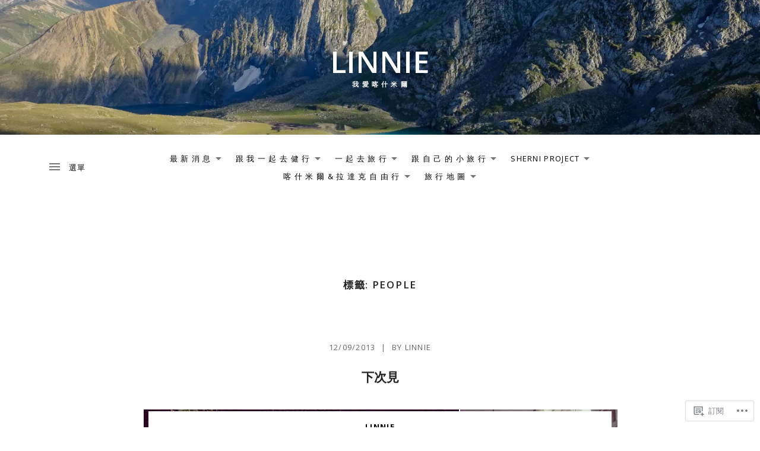

--- FILE ---
content_type: text/html; charset=UTF-8
request_url: https://linnietraveler.com/tag/people/
body_size: 29221
content:
<!DOCTYPE html>
<html class="no-js" lang="zh-TW">
<head>
	<meta charset="UTF-8">
	<meta name="viewport" content="width=device-width, initial-scale=1">
	<link rel="profile" href="http://gmpg.org/xfn/11">
	<link rel="pingback" href="https://linnietraveler.com/xmlrpc.php">
	<script>(function(html){html.className = html.className.replace(/\bno-js\b/,'js')})(document.documentElement);</script>
<title>people &#8211; Linnie</title>
<script type="text/javascript">
  WebFontConfig = {"google":{"families":["Open+Sans:600:latin,latin-ext","Open+Sans:r,i,b,bi:latin,latin-ext"]},"api_url":"https:\/\/fonts-api.wp.com\/css"};
  (function() {
    var wf = document.createElement('script');
    wf.src = '/wp-content/plugins/custom-fonts/js/webfont.js';
    wf.type = 'text/javascript';
    wf.async = 'true';
    var s = document.getElementsByTagName('script')[0];
    s.parentNode.insertBefore(wf, s);
	})();
</script><style id="jetpack-custom-fonts-css">.wf-active code, .wf-active kbd, .wf-active pre, .wf-active samp{font-family:"Open Sans",sans-serif}.wf-active body, .wf-active button, .wf-active input, .wf-active select, .wf-active textarea{font-family:"Open Sans",sans-serif}.wf-active code, .wf-active kbd, .wf-active pre, .wf-active samp, .wf-active tt, .wf-active var{font-family:"Open Sans",sans-serif}.wf-active label input{font-family:"Open Sans",sans-serif}.wf-active .entry-header .entry-meta{font-family:"Open Sans",sans-serif}.wf-active .front-page-section--posts li a{font-family:"Open Sans",sans-serif}.wf-active .sidebar-toggle-button{font-family:"Open Sans",sans-serif}.wf-active .mobile-navigation{font-family:"Open Sans",sans-serif}.wf-active .site-navigation{font-family:"Open Sans",sans-serif}.wf-active body .wp-playlist-item-length{font-family:"Open Sans",sans-serif}.wf-active h1{font-size:1.4em;font-style:normal;font-weight:600}.wf-active h1, .wf-active h2, .wf-active h3, .wf-active h4, .wf-active h5, .wf-active h6{font-family:"Open Sans",sans-serif;font-weight:600;font-style:normal}.wf-active h1{font-size:21px;font-style:normal;font-weight:600}.wf-active h2{font-size:14px;font-style:normal;font-weight:600}.wf-active h3{font-family:"Open Sans",sans-serif;font-size:16.8px;font-style:normal;font-weight:600}.wf-active h4{font-family:"Open Sans",sans-serif;font-size:12.6px;font-style:normal;font-weight:600}.wf-active h5{font-family:"Open Sans",sans-serif;font-size:11.2px;font-weight:600;font-style:normal}.wf-active h6{font-family:"Open Sans",sans-serif;font-size:9.1px;font-style:normal;font-weight:600}.wf-active .site-title{font-family:"Open Sans",sans-serif;font-size:25.2px;font-weight:600;font-style:normal}.wf-active .font_site-title_oswald .site-title{font-family:"Open Sans",sans-serif;font-weight:600;font-style:normal}.wf-active .font_site-title_passion-one .site-title{font-weight:600;font-style:normal}.wf-active .site-description{font-size:9.1px;font-family:"Open Sans",sans-serif;font-style:normal;font-weight:600}.wf-active .entry-title{font-size:21px;font-style:normal;font-weight:600}.wf-active .comments-title, .wf-active .comments-reply-title{font-size:14px;font-family:"Open Sans",sans-serif;font-style:normal;font-weight:600}.wf-active .comments-reply-title{font-size:11.2px;font-style:normal;font-weight:600}.wf-active .comments-reply-title a{font-size:9.1px;font-family:"Open Sans",sans-serif;font-style:normal;font-weight:600}.wf-active .home.page .content-area-inside .entry-header, .wf-active .home.page .content-area-inside .entry-title, .wf-active .front-page-section-title{font-size:16.8px;font-style:normal;font-weight:600}.wf-active .front-page-section--record .front-page-section-title{font-size:21px;font-weight:600;font-style:normal}.wf-active .widget-title{font-size:11.2px;font-style:normal;font-weight:600}.wf-active .page-links .page-links-title{font-size:9.1px;font-style:normal;font-weight:600}.wf-active .block-grid-item-title{font-size:11.2px;font-family:"Open Sans",sans-serif;font-weight:600;font-style:normal}.wf-active .page-header-title{font-size:16.8px;font-style:normal;font-weight:600}.wf-active .site div#jp-relatedposts h3.jp-relatedposts-headline{font-weight:600;font-size:9.1px;font-style:normal}.wf-active .site div#jp-relatedposts div.jp-relatedposts-items-visual h4.jp-relatedposts-post-title{font-size:11.2px;font-style:normal;font-weight:600}.wf-active .site .widget_jetpack_display_posts_widget .jetpack-display-remote-posts h4{font-size:11.2px;font-style:normal;font-weight:600}.wf-active .site .widget-grofile h4{font-size:11.2px;font-style:normal;font-weight:600}@media screen and (min-width: 480px){.wf-active .site-title{font-size:33.6px;font-style:normal;font-weight:600}}@media screen and (min-width: 480px){.wf-active .site-description{font-size:11.2px;font-style:normal;font-weight:600}}@media screen and (min-width: 560px){.wf-active .front-page-section--record .front-page-section-title{font-size:16.8px;font-style:normal;font-weight:600}}@media screen and (min-width: 768px){.wf-active .site-title{font-size:50.4px;font-style:normal;font-weight:600}}@media screen and (min-width: 768px){.wf-active .front-page-section--record .front-page-section-title{font-size:21px;font-style:normal;font-weight:600}}@media screen and (min-width: 960px){.wf-active .site-navigation .menu .current-menu-item > a, .wf-active .site-navigation .menu > .current-menu-parent > a, .wf-active .site-navigation .menu > .current-menu-ancestor > a{font-weight:600;font-style:normal}}</style>
<meta name='robots' content='max-image-preview:large' />

<!-- Async WordPress.com Remote Login -->
<script id="wpcom_remote_login_js">
var wpcom_remote_login_extra_auth = '';
function wpcom_remote_login_remove_dom_node_id( element_id ) {
	var dom_node = document.getElementById( element_id );
	if ( dom_node ) { dom_node.parentNode.removeChild( dom_node ); }
}
function wpcom_remote_login_remove_dom_node_classes( class_name ) {
	var dom_nodes = document.querySelectorAll( '.' + class_name );
	for ( var i = 0; i < dom_nodes.length; i++ ) {
		dom_nodes[ i ].parentNode.removeChild( dom_nodes[ i ] );
	}
}
function wpcom_remote_login_final_cleanup() {
	wpcom_remote_login_remove_dom_node_classes( "wpcom_remote_login_msg" );
	wpcom_remote_login_remove_dom_node_id( "wpcom_remote_login_key" );
	wpcom_remote_login_remove_dom_node_id( "wpcom_remote_login_validate" );
	wpcom_remote_login_remove_dom_node_id( "wpcom_remote_login_js" );
	wpcom_remote_login_remove_dom_node_id( "wpcom_request_access_iframe" );
	wpcom_remote_login_remove_dom_node_id( "wpcom_request_access_styles" );
}

// Watch for messages back from the remote login
window.addEventListener( "message", function( e ) {
	if ( e.origin === "https://r-login.wordpress.com" ) {
		var data = {};
		try {
			data = JSON.parse( e.data );
		} catch( e ) {
			wpcom_remote_login_final_cleanup();
			return;
		}

		if ( data.msg === 'LOGIN' ) {
			// Clean up the login check iframe
			wpcom_remote_login_remove_dom_node_id( "wpcom_remote_login_key" );

			var id_regex = new RegExp( /^[0-9]+$/ );
			var token_regex = new RegExp( /^.*|.*|.*$/ );
			if (
				token_regex.test( data.token )
				&& id_regex.test( data.wpcomid )
			) {
				// We have everything we need to ask for a login
				var script = document.createElement( "script" );
				script.setAttribute( "id", "wpcom_remote_login_validate" );
				script.src = '/remote-login.php?wpcom_remote_login=validate'
					+ '&wpcomid=' + data.wpcomid
					+ '&token=' + encodeURIComponent( data.token )
					+ '&host=' + window.location.protocol
					+ '//' + window.location.hostname
					+ '&postid=1733'
					+ '&is_singular=';
				document.body.appendChild( script );
			}

			return;
		}

		// Safari ITP, not logged in, so redirect
		if ( data.msg === 'LOGIN-REDIRECT' ) {
			window.location = 'https://wordpress.com/log-in?redirect_to=' + window.location.href;
			return;
		}

		// Safari ITP, storage access failed, remove the request
		if ( data.msg === 'LOGIN-REMOVE' ) {
			var css_zap = 'html { -webkit-transition: margin-top 1s; transition: margin-top 1s; } /* 9001 */ html { margin-top: 0 !important; } * html body { margin-top: 0 !important; } @media screen and ( max-width: 782px ) { html { margin-top: 0 !important; } * html body { margin-top: 0 !important; } }';
			var style_zap = document.createElement( 'style' );
			style_zap.type = 'text/css';
			style_zap.appendChild( document.createTextNode( css_zap ) );
			document.body.appendChild( style_zap );

			var e = document.getElementById( 'wpcom_request_access_iframe' );
			e.parentNode.removeChild( e );

			document.cookie = 'wordpress_com_login_access=denied; path=/; max-age=31536000';

			return;
		}

		// Safari ITP
		if ( data.msg === 'REQUEST_ACCESS' ) {
			console.log( 'request access: safari' );

			// Check ITP iframe enable/disable knob
			if ( wpcom_remote_login_extra_auth !== 'safari_itp_iframe' ) {
				return;
			}

			// If we are in a "private window" there is no ITP.
			var private_window = false;
			try {
				var opendb = window.openDatabase( null, null, null, null );
			} catch( e ) {
				private_window = true;
			}

			if ( private_window ) {
				console.log( 'private window' );
				return;
			}

			var iframe = document.createElement( 'iframe' );
			iframe.id = 'wpcom_request_access_iframe';
			iframe.setAttribute( 'scrolling', 'no' );
			iframe.setAttribute( 'sandbox', 'allow-storage-access-by-user-activation allow-scripts allow-same-origin allow-top-navigation-by-user-activation' );
			iframe.src = 'https://r-login.wordpress.com/remote-login.php?wpcom_remote_login=request_access&origin=' + encodeURIComponent( data.origin ) + '&wpcomid=' + encodeURIComponent( data.wpcomid );

			var css = 'html { -webkit-transition: margin-top 1s; transition: margin-top 1s; } /* 9001 */ html { margin-top: 46px !important; } * html body { margin-top: 46px !important; } @media screen and ( max-width: 660px ) { html { margin-top: 71px !important; } * html body { margin-top: 71px !important; } #wpcom_request_access_iframe { display: block; height: 71px !important; } } #wpcom_request_access_iframe { border: 0px; height: 46px; position: fixed; top: 0; left: 0; width: 100%; min-width: 100%; z-index: 99999; background: #23282d; } ';

			var style = document.createElement( 'style' );
			style.type = 'text/css';
			style.id = 'wpcom_request_access_styles';
			style.appendChild( document.createTextNode( css ) );
			document.body.appendChild( style );

			document.body.appendChild( iframe );
		}

		if ( data.msg === 'DONE' ) {
			wpcom_remote_login_final_cleanup();
		}
	}
}, false );

// Inject the remote login iframe after the page has had a chance to load
// more critical resources
window.addEventListener( "DOMContentLoaded", function( e ) {
	var iframe = document.createElement( "iframe" );
	iframe.style.display = "none";
	iframe.setAttribute( "scrolling", "no" );
	iframe.setAttribute( "id", "wpcom_remote_login_key" );
	iframe.src = "https://r-login.wordpress.com/remote-login.php"
		+ "?wpcom_remote_login=key"
		+ "&origin=aHR0cHM6Ly9saW5uaWV0cmF2ZWxlci5jb20%3D"
		+ "&wpcomid=57343270"
		+ "&time=" + Math.floor( Date.now() / 1000 );
	document.body.appendChild( iframe );
}, false );
</script>
<link rel='dns-prefetch' href='//s0.wp.com' />
<link rel="alternate" type="application/rss+xml" title="訂閱 Linnie &raquo;" href="https://linnietraveler.com/feed/" />
<link rel="alternate" type="application/rss+xml" title="訂閱 Linnie &raquo; 迴響" href="https://linnietraveler.com/comments/feed/" />
<link rel="alternate" type="application/rss+xml" title="訂閱 Linnie &raquo; people 標籤" href="https://linnietraveler.com/tag/people/feed/" />
	<script type="text/javascript">
		/* <![CDATA[ */
		function addLoadEvent(func) {
			var oldonload = window.onload;
			if (typeof window.onload != 'function') {
				window.onload = func;
			} else {
				window.onload = function () {
					oldonload();
					func();
				}
			}
		}
		/* ]]> */
	</script>
	<link crossorigin='anonymous' rel='stylesheet' id='all-css-0-1' href='/wp-content/mu-plugins/jetpack-plugin/sun/modules/infinite-scroll/infinity.css?m=1753279645i&cssminify=yes' type='text/css' media='all' />
<style id='wp-emoji-styles-inline-css'>

	img.wp-smiley, img.emoji {
		display: inline !important;
		border: none !important;
		box-shadow: none !important;
		height: 1em !important;
		width: 1em !important;
		margin: 0 0.07em !important;
		vertical-align: -0.1em !important;
		background: none !important;
		padding: 0 !important;
	}
/*# sourceURL=wp-emoji-styles-inline-css */
</style>
<link crossorigin='anonymous' rel='stylesheet' id='all-css-2-1' href='/wp-content/plugins/gutenberg-core/v22.2.0/build/styles/block-library/style.css?m=1764855221i&cssminify=yes' type='text/css' media='all' />
<style id='wp-block-library-inline-css'>
.has-text-align-justify {
	text-align:justify;
}
.has-text-align-justify{text-align:justify;}

/*# sourceURL=wp-block-library-inline-css */
</style><style id='global-styles-inline-css'>
:root{--wp--preset--aspect-ratio--square: 1;--wp--preset--aspect-ratio--4-3: 4/3;--wp--preset--aspect-ratio--3-4: 3/4;--wp--preset--aspect-ratio--3-2: 3/2;--wp--preset--aspect-ratio--2-3: 2/3;--wp--preset--aspect-ratio--16-9: 16/9;--wp--preset--aspect-ratio--9-16: 9/16;--wp--preset--color--black: #000000;--wp--preset--color--cyan-bluish-gray: #abb8c3;--wp--preset--color--white: #ffffff;--wp--preset--color--pale-pink: #f78da7;--wp--preset--color--vivid-red: #cf2e2e;--wp--preset--color--luminous-vivid-orange: #ff6900;--wp--preset--color--luminous-vivid-amber: #fcb900;--wp--preset--color--light-green-cyan: #7bdcb5;--wp--preset--color--vivid-green-cyan: #00d084;--wp--preset--color--pale-cyan-blue: #8ed1fc;--wp--preset--color--vivid-cyan-blue: #0693e3;--wp--preset--color--vivid-purple: #9b51e0;--wp--preset--gradient--vivid-cyan-blue-to-vivid-purple: linear-gradient(135deg,rgb(6,147,227) 0%,rgb(155,81,224) 100%);--wp--preset--gradient--light-green-cyan-to-vivid-green-cyan: linear-gradient(135deg,rgb(122,220,180) 0%,rgb(0,208,130) 100%);--wp--preset--gradient--luminous-vivid-amber-to-luminous-vivid-orange: linear-gradient(135deg,rgb(252,185,0) 0%,rgb(255,105,0) 100%);--wp--preset--gradient--luminous-vivid-orange-to-vivid-red: linear-gradient(135deg,rgb(255,105,0) 0%,rgb(207,46,46) 100%);--wp--preset--gradient--very-light-gray-to-cyan-bluish-gray: linear-gradient(135deg,rgb(238,238,238) 0%,rgb(169,184,195) 100%);--wp--preset--gradient--cool-to-warm-spectrum: linear-gradient(135deg,rgb(74,234,220) 0%,rgb(151,120,209) 20%,rgb(207,42,186) 40%,rgb(238,44,130) 60%,rgb(251,105,98) 80%,rgb(254,248,76) 100%);--wp--preset--gradient--blush-light-purple: linear-gradient(135deg,rgb(255,206,236) 0%,rgb(152,150,240) 100%);--wp--preset--gradient--blush-bordeaux: linear-gradient(135deg,rgb(254,205,165) 0%,rgb(254,45,45) 50%,rgb(107,0,62) 100%);--wp--preset--gradient--luminous-dusk: linear-gradient(135deg,rgb(255,203,112) 0%,rgb(199,81,192) 50%,rgb(65,88,208) 100%);--wp--preset--gradient--pale-ocean: linear-gradient(135deg,rgb(255,245,203) 0%,rgb(182,227,212) 50%,rgb(51,167,181) 100%);--wp--preset--gradient--electric-grass: linear-gradient(135deg,rgb(202,248,128) 0%,rgb(113,206,126) 100%);--wp--preset--gradient--midnight: linear-gradient(135deg,rgb(2,3,129) 0%,rgb(40,116,252) 100%);--wp--preset--font-size--small: 13px;--wp--preset--font-size--medium: 20px;--wp--preset--font-size--large: 36px;--wp--preset--font-size--x-large: 42px;--wp--preset--font-family--albert-sans: 'Albert Sans', sans-serif;--wp--preset--font-family--alegreya: Alegreya, serif;--wp--preset--font-family--arvo: Arvo, serif;--wp--preset--font-family--bodoni-moda: 'Bodoni Moda', serif;--wp--preset--font-family--bricolage-grotesque: 'Bricolage Grotesque', sans-serif;--wp--preset--font-family--cabin: Cabin, sans-serif;--wp--preset--font-family--chivo: Chivo, sans-serif;--wp--preset--font-family--commissioner: Commissioner, sans-serif;--wp--preset--font-family--cormorant: Cormorant, serif;--wp--preset--font-family--courier-prime: 'Courier Prime', monospace;--wp--preset--font-family--crimson-pro: 'Crimson Pro', serif;--wp--preset--font-family--dm-mono: 'DM Mono', monospace;--wp--preset--font-family--dm-sans: 'DM Sans', sans-serif;--wp--preset--font-family--dm-serif-display: 'DM Serif Display', serif;--wp--preset--font-family--domine: Domine, serif;--wp--preset--font-family--eb-garamond: 'EB Garamond', serif;--wp--preset--font-family--epilogue: Epilogue, sans-serif;--wp--preset--font-family--fahkwang: Fahkwang, sans-serif;--wp--preset--font-family--figtree: Figtree, sans-serif;--wp--preset--font-family--fira-sans: 'Fira Sans', sans-serif;--wp--preset--font-family--fjalla-one: 'Fjalla One', sans-serif;--wp--preset--font-family--fraunces: Fraunces, serif;--wp--preset--font-family--gabarito: Gabarito, system-ui;--wp--preset--font-family--ibm-plex-mono: 'IBM Plex Mono', monospace;--wp--preset--font-family--ibm-plex-sans: 'IBM Plex Sans', sans-serif;--wp--preset--font-family--ibarra-real-nova: 'Ibarra Real Nova', serif;--wp--preset--font-family--instrument-serif: 'Instrument Serif', serif;--wp--preset--font-family--inter: Inter, sans-serif;--wp--preset--font-family--josefin-sans: 'Josefin Sans', sans-serif;--wp--preset--font-family--jost: Jost, sans-serif;--wp--preset--font-family--libre-baskerville: 'Libre Baskerville', serif;--wp--preset--font-family--libre-franklin: 'Libre Franklin', sans-serif;--wp--preset--font-family--literata: Literata, serif;--wp--preset--font-family--lora: Lora, serif;--wp--preset--font-family--merriweather: Merriweather, serif;--wp--preset--font-family--montserrat: Montserrat, sans-serif;--wp--preset--font-family--newsreader: Newsreader, serif;--wp--preset--font-family--noto-sans-mono: 'Noto Sans Mono', sans-serif;--wp--preset--font-family--nunito: Nunito, sans-serif;--wp--preset--font-family--open-sans: 'Open Sans', sans-serif;--wp--preset--font-family--overpass: Overpass, sans-serif;--wp--preset--font-family--pt-serif: 'PT Serif', serif;--wp--preset--font-family--petrona: Petrona, serif;--wp--preset--font-family--piazzolla: Piazzolla, serif;--wp--preset--font-family--playfair-display: 'Playfair Display', serif;--wp--preset--font-family--plus-jakarta-sans: 'Plus Jakarta Sans', sans-serif;--wp--preset--font-family--poppins: Poppins, sans-serif;--wp--preset--font-family--raleway: Raleway, sans-serif;--wp--preset--font-family--roboto: Roboto, sans-serif;--wp--preset--font-family--roboto-slab: 'Roboto Slab', serif;--wp--preset--font-family--rubik: Rubik, sans-serif;--wp--preset--font-family--rufina: Rufina, serif;--wp--preset--font-family--sora: Sora, sans-serif;--wp--preset--font-family--source-sans-3: 'Source Sans 3', sans-serif;--wp--preset--font-family--source-serif-4: 'Source Serif 4', serif;--wp--preset--font-family--space-mono: 'Space Mono', monospace;--wp--preset--font-family--syne: Syne, sans-serif;--wp--preset--font-family--texturina: Texturina, serif;--wp--preset--font-family--urbanist: Urbanist, sans-serif;--wp--preset--font-family--work-sans: 'Work Sans', sans-serif;--wp--preset--spacing--20: 0.44rem;--wp--preset--spacing--30: 0.67rem;--wp--preset--spacing--40: 1rem;--wp--preset--spacing--50: 1.5rem;--wp--preset--spacing--60: 2.25rem;--wp--preset--spacing--70: 3.38rem;--wp--preset--spacing--80: 5.06rem;--wp--preset--shadow--natural: 6px 6px 9px rgba(0, 0, 0, 0.2);--wp--preset--shadow--deep: 12px 12px 50px rgba(0, 0, 0, 0.4);--wp--preset--shadow--sharp: 6px 6px 0px rgba(0, 0, 0, 0.2);--wp--preset--shadow--outlined: 6px 6px 0px -3px rgb(255, 255, 255), 6px 6px rgb(0, 0, 0);--wp--preset--shadow--crisp: 6px 6px 0px rgb(0, 0, 0);}:where(.is-layout-flex){gap: 0.5em;}:where(.is-layout-grid){gap: 0.5em;}body .is-layout-flex{display: flex;}.is-layout-flex{flex-wrap: wrap;align-items: center;}.is-layout-flex > :is(*, div){margin: 0;}body .is-layout-grid{display: grid;}.is-layout-grid > :is(*, div){margin: 0;}:where(.wp-block-columns.is-layout-flex){gap: 2em;}:where(.wp-block-columns.is-layout-grid){gap: 2em;}:where(.wp-block-post-template.is-layout-flex){gap: 1.25em;}:where(.wp-block-post-template.is-layout-grid){gap: 1.25em;}.has-black-color{color: var(--wp--preset--color--black) !important;}.has-cyan-bluish-gray-color{color: var(--wp--preset--color--cyan-bluish-gray) !important;}.has-white-color{color: var(--wp--preset--color--white) !important;}.has-pale-pink-color{color: var(--wp--preset--color--pale-pink) !important;}.has-vivid-red-color{color: var(--wp--preset--color--vivid-red) !important;}.has-luminous-vivid-orange-color{color: var(--wp--preset--color--luminous-vivid-orange) !important;}.has-luminous-vivid-amber-color{color: var(--wp--preset--color--luminous-vivid-amber) !important;}.has-light-green-cyan-color{color: var(--wp--preset--color--light-green-cyan) !important;}.has-vivid-green-cyan-color{color: var(--wp--preset--color--vivid-green-cyan) !important;}.has-pale-cyan-blue-color{color: var(--wp--preset--color--pale-cyan-blue) !important;}.has-vivid-cyan-blue-color{color: var(--wp--preset--color--vivid-cyan-blue) !important;}.has-vivid-purple-color{color: var(--wp--preset--color--vivid-purple) !important;}.has-black-background-color{background-color: var(--wp--preset--color--black) !important;}.has-cyan-bluish-gray-background-color{background-color: var(--wp--preset--color--cyan-bluish-gray) !important;}.has-white-background-color{background-color: var(--wp--preset--color--white) !important;}.has-pale-pink-background-color{background-color: var(--wp--preset--color--pale-pink) !important;}.has-vivid-red-background-color{background-color: var(--wp--preset--color--vivid-red) !important;}.has-luminous-vivid-orange-background-color{background-color: var(--wp--preset--color--luminous-vivid-orange) !important;}.has-luminous-vivid-amber-background-color{background-color: var(--wp--preset--color--luminous-vivid-amber) !important;}.has-light-green-cyan-background-color{background-color: var(--wp--preset--color--light-green-cyan) !important;}.has-vivid-green-cyan-background-color{background-color: var(--wp--preset--color--vivid-green-cyan) !important;}.has-pale-cyan-blue-background-color{background-color: var(--wp--preset--color--pale-cyan-blue) !important;}.has-vivid-cyan-blue-background-color{background-color: var(--wp--preset--color--vivid-cyan-blue) !important;}.has-vivid-purple-background-color{background-color: var(--wp--preset--color--vivid-purple) !important;}.has-black-border-color{border-color: var(--wp--preset--color--black) !important;}.has-cyan-bluish-gray-border-color{border-color: var(--wp--preset--color--cyan-bluish-gray) !important;}.has-white-border-color{border-color: var(--wp--preset--color--white) !important;}.has-pale-pink-border-color{border-color: var(--wp--preset--color--pale-pink) !important;}.has-vivid-red-border-color{border-color: var(--wp--preset--color--vivid-red) !important;}.has-luminous-vivid-orange-border-color{border-color: var(--wp--preset--color--luminous-vivid-orange) !important;}.has-luminous-vivid-amber-border-color{border-color: var(--wp--preset--color--luminous-vivid-amber) !important;}.has-light-green-cyan-border-color{border-color: var(--wp--preset--color--light-green-cyan) !important;}.has-vivid-green-cyan-border-color{border-color: var(--wp--preset--color--vivid-green-cyan) !important;}.has-pale-cyan-blue-border-color{border-color: var(--wp--preset--color--pale-cyan-blue) !important;}.has-vivid-cyan-blue-border-color{border-color: var(--wp--preset--color--vivid-cyan-blue) !important;}.has-vivid-purple-border-color{border-color: var(--wp--preset--color--vivid-purple) !important;}.has-vivid-cyan-blue-to-vivid-purple-gradient-background{background: var(--wp--preset--gradient--vivid-cyan-blue-to-vivid-purple) !important;}.has-light-green-cyan-to-vivid-green-cyan-gradient-background{background: var(--wp--preset--gradient--light-green-cyan-to-vivid-green-cyan) !important;}.has-luminous-vivid-amber-to-luminous-vivid-orange-gradient-background{background: var(--wp--preset--gradient--luminous-vivid-amber-to-luminous-vivid-orange) !important;}.has-luminous-vivid-orange-to-vivid-red-gradient-background{background: var(--wp--preset--gradient--luminous-vivid-orange-to-vivid-red) !important;}.has-very-light-gray-to-cyan-bluish-gray-gradient-background{background: var(--wp--preset--gradient--very-light-gray-to-cyan-bluish-gray) !important;}.has-cool-to-warm-spectrum-gradient-background{background: var(--wp--preset--gradient--cool-to-warm-spectrum) !important;}.has-blush-light-purple-gradient-background{background: var(--wp--preset--gradient--blush-light-purple) !important;}.has-blush-bordeaux-gradient-background{background: var(--wp--preset--gradient--blush-bordeaux) !important;}.has-luminous-dusk-gradient-background{background: var(--wp--preset--gradient--luminous-dusk) !important;}.has-pale-ocean-gradient-background{background: var(--wp--preset--gradient--pale-ocean) !important;}.has-electric-grass-gradient-background{background: var(--wp--preset--gradient--electric-grass) !important;}.has-midnight-gradient-background{background: var(--wp--preset--gradient--midnight) !important;}.has-small-font-size{font-size: var(--wp--preset--font-size--small) !important;}.has-medium-font-size{font-size: var(--wp--preset--font-size--medium) !important;}.has-large-font-size{font-size: var(--wp--preset--font-size--large) !important;}.has-x-large-font-size{font-size: var(--wp--preset--font-size--x-large) !important;}.has-albert-sans-font-family{font-family: var(--wp--preset--font-family--albert-sans) !important;}.has-alegreya-font-family{font-family: var(--wp--preset--font-family--alegreya) !important;}.has-arvo-font-family{font-family: var(--wp--preset--font-family--arvo) !important;}.has-bodoni-moda-font-family{font-family: var(--wp--preset--font-family--bodoni-moda) !important;}.has-bricolage-grotesque-font-family{font-family: var(--wp--preset--font-family--bricolage-grotesque) !important;}.has-cabin-font-family{font-family: var(--wp--preset--font-family--cabin) !important;}.has-chivo-font-family{font-family: var(--wp--preset--font-family--chivo) !important;}.has-commissioner-font-family{font-family: var(--wp--preset--font-family--commissioner) !important;}.has-cormorant-font-family{font-family: var(--wp--preset--font-family--cormorant) !important;}.has-courier-prime-font-family{font-family: var(--wp--preset--font-family--courier-prime) !important;}.has-crimson-pro-font-family{font-family: var(--wp--preset--font-family--crimson-pro) !important;}.has-dm-mono-font-family{font-family: var(--wp--preset--font-family--dm-mono) !important;}.has-dm-sans-font-family{font-family: var(--wp--preset--font-family--dm-sans) !important;}.has-dm-serif-display-font-family{font-family: var(--wp--preset--font-family--dm-serif-display) !important;}.has-domine-font-family{font-family: var(--wp--preset--font-family--domine) !important;}.has-eb-garamond-font-family{font-family: var(--wp--preset--font-family--eb-garamond) !important;}.has-epilogue-font-family{font-family: var(--wp--preset--font-family--epilogue) !important;}.has-fahkwang-font-family{font-family: var(--wp--preset--font-family--fahkwang) !important;}.has-figtree-font-family{font-family: var(--wp--preset--font-family--figtree) !important;}.has-fira-sans-font-family{font-family: var(--wp--preset--font-family--fira-sans) !important;}.has-fjalla-one-font-family{font-family: var(--wp--preset--font-family--fjalla-one) !important;}.has-fraunces-font-family{font-family: var(--wp--preset--font-family--fraunces) !important;}.has-gabarito-font-family{font-family: var(--wp--preset--font-family--gabarito) !important;}.has-ibm-plex-mono-font-family{font-family: var(--wp--preset--font-family--ibm-plex-mono) !important;}.has-ibm-plex-sans-font-family{font-family: var(--wp--preset--font-family--ibm-plex-sans) !important;}.has-ibarra-real-nova-font-family{font-family: var(--wp--preset--font-family--ibarra-real-nova) !important;}.has-instrument-serif-font-family{font-family: var(--wp--preset--font-family--instrument-serif) !important;}.has-inter-font-family{font-family: var(--wp--preset--font-family--inter) !important;}.has-josefin-sans-font-family{font-family: var(--wp--preset--font-family--josefin-sans) !important;}.has-jost-font-family{font-family: var(--wp--preset--font-family--jost) !important;}.has-libre-baskerville-font-family{font-family: var(--wp--preset--font-family--libre-baskerville) !important;}.has-libre-franklin-font-family{font-family: var(--wp--preset--font-family--libre-franklin) !important;}.has-literata-font-family{font-family: var(--wp--preset--font-family--literata) !important;}.has-lora-font-family{font-family: var(--wp--preset--font-family--lora) !important;}.has-merriweather-font-family{font-family: var(--wp--preset--font-family--merriweather) !important;}.has-montserrat-font-family{font-family: var(--wp--preset--font-family--montserrat) !important;}.has-newsreader-font-family{font-family: var(--wp--preset--font-family--newsreader) !important;}.has-noto-sans-mono-font-family{font-family: var(--wp--preset--font-family--noto-sans-mono) !important;}.has-nunito-font-family{font-family: var(--wp--preset--font-family--nunito) !important;}.has-open-sans-font-family{font-family: var(--wp--preset--font-family--open-sans) !important;}.has-overpass-font-family{font-family: var(--wp--preset--font-family--overpass) !important;}.has-pt-serif-font-family{font-family: var(--wp--preset--font-family--pt-serif) !important;}.has-petrona-font-family{font-family: var(--wp--preset--font-family--petrona) !important;}.has-piazzolla-font-family{font-family: var(--wp--preset--font-family--piazzolla) !important;}.has-playfair-display-font-family{font-family: var(--wp--preset--font-family--playfair-display) !important;}.has-plus-jakarta-sans-font-family{font-family: var(--wp--preset--font-family--plus-jakarta-sans) !important;}.has-poppins-font-family{font-family: var(--wp--preset--font-family--poppins) !important;}.has-raleway-font-family{font-family: var(--wp--preset--font-family--raleway) !important;}.has-roboto-font-family{font-family: var(--wp--preset--font-family--roboto) !important;}.has-roboto-slab-font-family{font-family: var(--wp--preset--font-family--roboto-slab) !important;}.has-rubik-font-family{font-family: var(--wp--preset--font-family--rubik) !important;}.has-rufina-font-family{font-family: var(--wp--preset--font-family--rufina) !important;}.has-sora-font-family{font-family: var(--wp--preset--font-family--sora) !important;}.has-source-sans-3-font-family{font-family: var(--wp--preset--font-family--source-sans-3) !important;}.has-source-serif-4-font-family{font-family: var(--wp--preset--font-family--source-serif-4) !important;}.has-space-mono-font-family{font-family: var(--wp--preset--font-family--space-mono) !important;}.has-syne-font-family{font-family: var(--wp--preset--font-family--syne) !important;}.has-texturina-font-family{font-family: var(--wp--preset--font-family--texturina) !important;}.has-urbanist-font-family{font-family: var(--wp--preset--font-family--urbanist) !important;}.has-work-sans-font-family{font-family: var(--wp--preset--font-family--work-sans) !important;}
/*# sourceURL=global-styles-inline-css */
</style>

<style id='classic-theme-styles-inline-css'>
/*! This file is auto-generated */
.wp-block-button__link{color:#fff;background-color:#32373c;border-radius:9999px;box-shadow:none;text-decoration:none;padding:calc(.667em + 2px) calc(1.333em + 2px);font-size:1.125em}.wp-block-file__button{background:#32373c;color:#fff;text-decoration:none}
/*# sourceURL=/wp-includes/css/classic-themes.min.css */
</style>
<link crossorigin='anonymous' rel='stylesheet' id='all-css-4-1' href='/_static/??-eJyNj0sOwjAMBS+EY6UgKAvEWdLUgpT8VLutuD0pIEACARsvnmaebZwy2BSFomD2w8FFRpsan+yJsVK6VhrYhewJehrVClvH8iCA5exJWeYFvhSFAZ5dPZU8ZCMzEah1hjyFgn3TplwcaJrcEzOUGdwQQI5F5DfvFuOdwjQacSmiYSYpFzBfCVfwv93Pf/1e1JFkY0+zuQ87va51vayq7aa7AO8hhnM=&cssminify=yes' type='text/css' media='all' />
<style id='ovation-style-inline-css'>
	.site-header:before {
		opacity: 0.13;
	}.site-header .site-identity { -ms-flex-order: 0; -webkit-order: 0; order: 0; }.site-header .social-navigation { -ms-flex-order: 1; -webkit-order: 1; order: 1; }.site-header .site-navigation { -ms-flex-order: 2; -webkit-order: 2; order: 2; }	.sidebar-toggle-button:after {
		content: "選單";
	}

	.no-site-navigation .sidebar-toggle-button:after {
		content: "選單";
	}

	.sidebar-area .sidebar-toggle-button:after {
		content: "關閉";
	}

	@media (min-width: 960px) {
		.sidebar-toggle-button:after {
			content: "選單";
		}
	}
/*# sourceURL=ovation-style-inline-css */
</style>
<style id='jetpack_facebook_likebox-inline-css'>
.widget_facebook_likebox {
	overflow: hidden;
}

/*# sourceURL=/wp-content/mu-plugins/jetpack-plugin/sun/modules/widgets/facebook-likebox/style.css */
</style>
<link crossorigin='anonymous' rel='stylesheet' id='all-css-6-1' href='/_static/??-eJzTLy/QTc7PK0nNK9HPLdUtyClNz8wr1i9KTcrJTwcy0/WTi5G5ekCujj52Temp+bo5+cmJJZn5eSgc3bScxMwikFb7XFtDE1NLExMLc0OTLACohS2q&cssminify=yes' type='text/css' media='all' />
<link crossorigin='anonymous' rel='stylesheet' id='print-css-7-1' href='/wp-content/mu-plugins/global-print/global-print.css?m=1465851035i&cssminify=yes' type='text/css' media='print' />
<style id='jetpack-global-styles-frontend-style-inline-css'>
:root { --font-headings: unset; --font-base: unset; --font-headings-default: -apple-system,BlinkMacSystemFont,"Segoe UI",Roboto,Oxygen-Sans,Ubuntu,Cantarell,"Helvetica Neue",sans-serif; --font-base-default: -apple-system,BlinkMacSystemFont,"Segoe UI",Roboto,Oxygen-Sans,Ubuntu,Cantarell,"Helvetica Neue",sans-serif;}
/*# sourceURL=jetpack-global-styles-frontend-style-inline-css */
</style>
<link crossorigin='anonymous' rel='stylesheet' id='all-css-10-1' href='/wp-content/themes/h4/global.css?m=1420737423i&cssminify=yes' type='text/css' media='all' />
<script type="text/javascript" id="wpcom-actionbar-placeholder-js-extra">
/* <![CDATA[ */
var actionbardata = {"siteID":"57343270","postID":"0","siteURL":"https://linnietraveler.com","xhrURL":"https://linnietraveler.com/wp-admin/admin-ajax.php","nonce":"40de9bb5a6","isLoggedIn":"","statusMessage":"","subsEmailDefault":"instantly","proxyScriptUrl":"https://s0.wp.com/wp-content/js/wpcom-proxy-request.js?m=1513050504i&amp;ver=20211021","i18n":{"followedText":"\u6b64\u7db2\u7ad9\u7684\u65b0\u6587\u7ae0\u5c07\u986f\u793a\u65bc\u4f60\u7684\u003Ca href=\"https://wordpress.com/reader\"\u003E\u95b1\u8b80\u5668\u003C/a\u003E\u4e2d","foldBar":"\u6536\u5408\u6b64\u5217","unfoldBar":"\u5c55\u958b\u6b64\u5217 ","shortLinkCopied":"\u77ed\u9023\u7d50\u5df2\u8907\u88fd\u5230\u526a\u8cbc\u7c3f\u3002"}};
//# sourceURL=wpcom-actionbar-placeholder-js-extra
/* ]]> */
</script>
<script type="text/javascript" id="jetpack-mu-wpcom-settings-js-before">
/* <![CDATA[ */
var JETPACK_MU_WPCOM_SETTINGS = {"assetsUrl":"https://s0.wp.com/wp-content/mu-plugins/jetpack-mu-wpcom-plugin/sun/jetpack_vendor/automattic/jetpack-mu-wpcom/src/build/"};
//# sourceURL=jetpack-mu-wpcom-settings-js-before
/* ]]> */
</script>
<script crossorigin='anonymous' type='text/javascript'  src='/_static/??-eJyFjUsOwjAMRC9E6gLit0CcJWoNOKqd4DilvX0DAokdq1m8eTPwTK6LYigGIYMO5pLGaW5CXkFlJN1QeswvGB4Fdf5EwyR/S47ppt7wt/x9sztyVZIiU2GIozeKAj5ntPfSiNJHhSsZYZUvfF4fNu1u2+6Pp7AAC8VD5A=='></script>
<script type="text/javascript" id="rlt-proxy-js-after">
/* <![CDATA[ */
	rltInitialize( {"token":null,"iframeOrigins":["https:\/\/widgets.wp.com"]} );
//# sourceURL=rlt-proxy-js-after
/* ]]> */
</script>
<link rel="EditURI" type="application/rsd+xml" title="RSD" href="https://linnietraveler.wordpress.com/xmlrpc.php?rsd" />
<meta name="generator" content="WordPress.com" />

<!-- Jetpack Open Graph Tags -->
<meta property="og:type" content="website" />
<meta property="og:title" content="people &#8211; Linnie" />
<meta property="og:url" content="https://linnietraveler.com/tag/people/" />
<meta property="og:site_name" content="Linnie" />
<meta property="og:image" content="https://linnietraveler.com/wp-content/uploads/2020/01/cropped-98635105-57e8-4532-9316-167fd7ffb424_1_105_c.jpeg?w=200" />
<meta property="og:image:width" content="200" />
<meta property="og:image:height" content="200" />
<meta property="og:image:alt" content="" />
<meta property="og:locale" content="zh_TW" />

<!-- End Jetpack Open Graph Tags -->
<link rel='openid.server' href='https://linnietraveler.com/?openidserver=1' />
<link rel='openid.delegate' href='https://linnietraveler.com/' />
<link rel="search" type="application/opensearchdescription+xml" href="https://linnietraveler.com/osd.xml" title="Linnie" />
<link rel="search" type="application/opensearchdescription+xml" href="https://s1.wp.com/opensearch.xml" title="WordPress.com" />
		<style type="text/css">
			.recentcomments a {
				display: inline !important;
				padding: 0 !important;
				margin: 0 !important;
			}

			table.recentcommentsavatartop img.avatar, table.recentcommentsavatarend img.avatar {
				border: 0px;
				margin: 0;
			}

			table.recentcommentsavatartop a, table.recentcommentsavatarend a {
				border: 0px !important;
				background-color: transparent !important;
			}

			td.recentcommentsavatarend, td.recentcommentsavatartop {
				padding: 0px 0px 1px 0px;
				margin: 0px;
			}

			td.recentcommentstextend {
				border: none !important;
				padding: 0px 0px 2px 10px;
			}

			.rtl td.recentcommentstextend {
				padding: 0px 10px 2px 0px;
			}

			td.recentcommentstexttop {
				border: none;
				padding: 0px 0px 0px 10px;
			}

			.rtl td.recentcommentstexttop {
				padding: 0px 10px 0px 0px;
			}
		</style>
		<meta name="description" content="Linnie 所撰寫有關 people 的文章" />
<link rel="icon" href="https://linnietraveler.com/wp-content/uploads/2020/01/cropped-98635105-57e8-4532-9316-167fd7ffb424_1_105_c.jpeg?w=32" sizes="32x32" />
<link rel="icon" href="https://linnietraveler.com/wp-content/uploads/2020/01/cropped-98635105-57e8-4532-9316-167fd7ffb424_1_105_c.jpeg?w=192" sizes="192x192" />
<link rel="apple-touch-icon" href="https://linnietraveler.com/wp-content/uploads/2020/01/cropped-98635105-57e8-4532-9316-167fd7ffb424_1_105_c.jpeg?w=180" />
<meta name="msapplication-TileImage" content="https://linnietraveler.com/wp-content/uploads/2020/01/cropped-98635105-57e8-4532-9316-167fd7ffb424_1_105_c.jpeg?w=270" />
			<link rel="stylesheet" id="custom-css-css" type="text/css" href="https://s0.wp.com/?custom-css=1&#038;csblog=3SBBs&#038;cscache=6&#038;csrev=80" />
			<link crossorigin='anonymous' rel='stylesheet' id='all-css-0-3' href='/_static/??-eJydj9kKwjAQRX/IdogL6oP4KZJOhjLtZCGTUPr3VlzAF1Efz+Vw4MKUGoyhUCjga5Ok9hwUBirJ4vhg0BrgwgGhk4ijgk6cKLeouoKvAz66KqSANseqJC/nOfzZKyzkmt6KUJ4/0Y/9++HK4hbsFDOnwnFx36j1HG7hsz+Z/W5zPJitWQ9XJLSB1Q==&cssminify=yes' type='text/css' media='all' />
</head>

<body class="archive tag tag-people tag-660 wp-embed-responsive wp-theme-premiumovation customizer-styles-applied has-header-media jetpack-reblog-enabled">

	
	
	<div id="page" class="site">
		<a class="skip-link screen-reader-text" href="#content">直接觀看文章</a>

		
		
<header id="masthead" class="site-header" role="banner">

	
	<div class="site-header-inside">

		<div id="wp-custom-header" class="wp-custom-header"><img src="https://linnietraveler.com/wp-content/uploads/2018/11/DSCF7325.jpg" width="2000" height="1333" alt="" srcset="https://linnietraveler.com/wp-content/uploads/2018/11/DSCF7325.jpg 2000w, https://linnietraveler.com/wp-content/uploads/2018/11/DSCF7325.jpg?w=300&amp;h=200 300w, https://linnietraveler.com/wp-content/uploads/2018/11/DSCF7325.jpg?w=600&amp;h=400 600w, https://linnietraveler.com/wp-content/uploads/2018/11/DSCF7325.jpg?w=768&amp;h=512 768w, https://linnietraveler.com/wp-content/uploads/2018/11/DSCF7325.jpg?w=1440&amp;h=960 1440w" sizes="(max-width: 2000px) 100vw, 2000px" /></div>
		
		<div class="site-identity">
						<p class="site-title"><a href="https://linnietraveler.com/" rel="home">Linnie</a></p>			<p class="site-description">我 愛 喀 什 米 爾</p>		</div>

		<nav id="site-navigation" class="site-navigation" role="navigation">
			<div class="header-navigation">
				<div class="site-navigation-menu site-navigation-menu--vertical"><ul id="menu-%e7%9b%b8%e7%89%87%e9%9b%86" class="menu"><li id="menu-item-32345" class="menu-item menu-item-type-taxonomy menu-item-object-category menu-item-has-children menu-item-32345"><a href="https://linnietraveler.com/category/%e6%9c%80%e6%96%b0%e6%b6%88%e6%81%af/">最 新 消 息</a>
<ul class="sub-menu">
	<li id="menu-item-32343" class="menu-item menu-item-type-post_type menu-item-object-page menu-item-32343"><a href="https://linnietraveler.com/25296-2/">最新行程上線</a></li>
</ul>
</li>
<li id="menu-item-21924" class="menu-item menu-item-type-taxonomy menu-item-object-category menu-item-has-children menu-item-21924"><a href="https://linnietraveler.com/category/%e8%b7%9f%e6%88%91%e4%b8%80%e8%b5%b7%e5%8e%bb%e5%81%a5%e8%a1%8c/">跟 我 一 起 去 健 行</a>
<ul class="sub-menu">
	<li id="menu-item-33304" class="menu-item menu-item-type-post_type menu-item-object-post menu-item-33304"><a href="https://linnietraveler.com/2025/11/27/2024-%e5%96%80%e4%bb%80%e7%b1%b3%e7%88%be10%e5%a4%a99%e5%a4%9c%e4%b8%83%e5%a4%a7%e6%b9%96%e5%81%a5%e8%a1%8c-%e8%a1%8c%e7%a8%8b/">2026喀什米爾七大湖健行 / 10日行程</a></li>
	<li id="menu-item-32294" class="menu-item menu-item-type-post_type menu-item-object-post menu-item-32294"><a href="https://linnietraveler.com/2025/11/07/2026%e6%8b%89%e9%81%94%e5%85%8b%e5%b9%bb%e8%b0%b7%e9%ab%98%e5%9c%b0%e5%81%a5%e8%a1%8c-x-%e7%8f%ad%e5%85%ac%e9%8c%af%e6%b9%96/">2026拉達克幻谷高地健行 x 班公錯湖/10日行程</a></li>
	<li id="menu-item-32312" class="menu-item menu-item-type-post_type menu-item-object-post menu-item-32312"><a href="https://linnietraveler.com/2025/11/08/2024%e5%96%80%e4%bb%80%e7%b1%b3%e7%88%be10%e5%a4%a99%e5%a4%9c%e9%9b%99%e6%b9%96%e5%86%b0%e6%b2%b3%e5%81%a5%e8%a1%8c-%e8%a1%8c%e7%a8%8b/">2026喀什米爾雙湖x冰河健行/10日行程</a></li>
	<li id="menu-item-27035" class="menu-item menu-item-type-post_type menu-item-object-post menu-item-27035"><a href="https://linnietraveler.com/2022/10/10/2022-tarsar-marsar%e9%ab%98%e5%b1%b1%e9%9b%99%e6%b9%96%e5%81%a5%e8%a1%8c%e5%88%86%e4%ba%ab/">2022喀什米爾雙湖冰河健行分享</a></li>
	<li id="menu-item-24378" class="menu-item menu-item-type-post_type menu-item-object-post menu-item-24378"><a href="https://linnietraveler.com/2019/11/04/2019-markha-valley-trek-%e9%a6%ac%e5%8d%a1%e5%b1%b1%e8%b0%b7%e5%81%a5%e8%a1%8c-%e5%8b%bf%e5%bf%98%e5%88%9d%e8%a1%b7/">2019拉達克馬卡山谷健行分享</a></li>
	<li id="menu-item-21958" class="menu-item menu-item-type-post_type menu-item-object-post menu-item-21958"><a href="https://linnietraveler.com/2017/11/24/2017%e5%96%80%e4%bb%80%e7%b1%b3%e7%88%be%e4%b8%83%e5%a4%a7%e6%b9%96%e5%81%a5%e8%a1%8c%e5%88%86%e4%ba%ab-%e6%88%91%e6%9c%89%e4%b8%80%e5%80%8b%e5%a4%a2%e6%83%b3-i-have-a-dream/">2017喀什米爾七大湖健行分享</a></li>
	<li id="menu-item-21957" class="menu-item menu-item-type-post_type menu-item-object-post menu-item-21957"><a href="https://linnietraveler.com/2016/10/23/2016%e5%96%80%e4%bb%80%e7%b1%b3%e7%88%be%e4%b8%83%e5%a4%a7%e6%b9%96%e5%81%a5%e8%a1%8c%e9%82%84%e6%88%91%e8%87%aa%e7%94%b1-we-want-freedom/">2016喀什米爾七大湖健行分享</a></li>
	<li id="menu-item-21961" class="menu-item menu-item-type-post_type menu-item-object-page menu-item-home menu-item-21961"><a href="https://linnietraveler.com/about/">Linnie</a></li>
</ul>
</li>
<li id="menu-item-27928" class="menu-item menu-item-type-taxonomy menu-item-object-category menu-item-has-children menu-item-27928"><a href="https://linnietraveler.com/category/%e4%b8%80%e8%b5%b7%e5%8e%bb%e6%97%85%e8%a1%8c%e5%90%a7/">一 起 去 旅 行</a>
<ul class="sub-menu">
	<li id="menu-item-33222" class="menu-item menu-item-type-post_type menu-item-object-post menu-item-33222"><a href="https://linnietraveler.com/2025/11/26/2026%e5%8c%97%e5%8c%97%e5%8d%b0%e7%92%b0%e7%b7%9a%e5%85%ac%e8%b7%af%e8%bc%95%e6%97%85%e8%a1%8c-10%e6%97%a5%e8%a1%8c%e7%a8%8b/">2026北北印環線公路輕旅行/10日行程</a></li>
</ul>
</li>
<li id="menu-item-23152" class="menu-item menu-item-type-post_type menu-item-object-post menu-item-has-children menu-item-23152"><a href="https://linnietraveler.com/2018/12/12/2019%e8%b7%9f%e8%87%aa%e5%b7%b1%e7%9a%84%e5%b0%8f%e6%97%85%e8%a1%8c/">跟 自 己 的 小 旅 行</a>
<ul class="sub-menu">
	<li id="menu-item-23149" class="menu-item menu-item-type-post_type menu-item-object-post menu-item-23149"><a href="https://linnietraveler.com/2018/12/12/%e5%8f%a4%e8%b9%9f%e6%96%87%e5%8c%961%e6%97%a5%e6%97%85%e8%a1%8c-%e8%a1%8c%e7%a8%8b/">古蹟文化1日旅行</a></li>
	<li id="menu-item-33683" class="menu-item menu-item-type-post_type menu-item-object-post menu-item-33683"><a href="https://linnietraveler.com/2025/12/21/%e5%88%97%e5%9f%8e%e5%85%ac%e8%b7%af2%e6%97%a5%e6%97%85%e8%a1%8c/">列城公路2日旅行</a></li>
	<li id="menu-item-23150" class="menu-item menu-item-type-post_type menu-item-object-post menu-item-23150"><a href="https://linnietraveler.com/2018/12/12/%e7%8f%ad%e5%85%ac%e9%8c%af%e6%b9%962%e6%97%a5%e6%97%85%e8%a1%8c-%e8%a1%8c%e7%a8%8b/">班公錯湖2日旅行</a></li>
	<li id="menu-item-23151" class="menu-item menu-item-type-post_type menu-item-object-post menu-item-23151"><a href="https://linnietraveler.com/2018/12/12/%e5%a5%b4%e5%b8%83%e6%8b%89%e6%b2%b3%e8%b0%b73%e6%97%a5%e6%97%85%e8%a1%8c-%e8%a1%8c%e7%a8%8b/">奴布拉河谷3日旅行</a></li>
	<li id="menu-item-33759" class="menu-item menu-item-type-post_type menu-item-object-post menu-item-33759"><a href="https://linnietraveler.com/2026/01/03/t%e7%92%b0%e7%b7%9a%e5%85%ac%e8%b7%af4%e6%97%a5%e6%97%85%e8%a1%8c/">T環線公路4日旅行</a></li>
</ul>
</li>
<li id="menu-item-21967" class="menu-item menu-item-type-taxonomy menu-item-object-category menu-item-has-children menu-item-21967"><a href="https://linnietraveler.com/category/sherni-project/">Sherni Project</a>
<ul class="sub-menu">
	<li id="menu-item-22029" class="menu-item menu-item-type-post_type menu-item-object-post menu-item-22029"><a href="https://linnietraveler.com/2017/11/24/2017%e5%96%80%e4%bb%80%e7%b1%b3%e7%88%be%e4%b8%83%e5%a4%a7%e6%b9%96%e5%81%a5%e8%a1%8c%e5%88%86%e4%ba%ab-%e6%88%91%e6%9c%89%e4%b8%80%e5%80%8b%e5%a4%a2%e6%83%b3-i-have-a-dream/">家園茁壯計劃 / 源起篇</a></li>
	<li id="menu-item-22161" class="menu-item menu-item-type-post_type menu-item-object-post menu-item-22161"><a href="https://linnietraveler.com/2018/01/28/sherni-project-%e6%9d%91%e6%b0%91%e7%94%9f%e6%b4%bb%e8%88%87%e7%92%b0%e5%a2%83%e5%85%b1%e7%94%9f%e7%af%87/">村民生活與環境共生篇</a></li>
	<li id="menu-item-21966" class="menu-item menu-item-type-custom menu-item-object-custom menu-item-21966"><a href="https://www.facebook.com/groups/288599871659649">我愛喀什米爾的家</a></li>
</ul>
</li>
<li id="menu-item-24604" class="menu-item menu-item-type-taxonomy menu-item-object-category menu-item-has-children menu-item-24604"><a href="https://linnietraveler.com/category/%e5%96%80%e4%bb%80%e7%b1%b3%e7%88%be%e6%8b%89%e9%81%94%e5%85%8b%e8%87%aa%e7%94%b1%e8%a1%8c/">喀 什 米 爾 &amp; 拉 達 克 自 由 行</a>
<ul class="sub-menu">
	<li id="menu-item-21932" class="menu-item menu-item-type-taxonomy menu-item-object-category menu-item-21932"><a href="https://linnietraveler.com/category/%e5%96%80%e4%bb%80%e7%b1%b3%e7%88%be%e6%8b%89%e9%81%94%e5%85%8b%e8%87%aa%e7%94%b1%e8%a1%8c/1%e6%97%a5%e6%97%85%e8%a1%8c/">1日旅行</a></li>
	<li id="menu-item-21933" class="menu-item menu-item-type-taxonomy menu-item-object-category menu-item-21933"><a href="https://linnietraveler.com/category/%e5%96%80%e4%bb%80%e7%b1%b3%e7%88%be%e6%8b%89%e9%81%94%e5%85%8b%e8%87%aa%e7%94%b1%e8%a1%8c/2%e6%97%a5%e6%97%85%e8%a1%8c/">2日旅行</a></li>
	<li id="menu-item-24605" class="menu-item menu-item-type-taxonomy menu-item-object-category menu-item-24605"><a href="https://linnietraveler.com/category/%e5%96%80%e4%bb%80%e7%b1%b3%e7%88%be%e6%8b%89%e9%81%94%e5%85%8b%e8%87%aa%e7%94%b1%e8%a1%8c/3%e6%97%a5%e6%97%85%e8%a1%8c/">3日旅行</a></li>
	<li id="menu-item-33762" class="menu-item menu-item-type-taxonomy menu-item-object-category menu-item-33762"><a href="https://linnietraveler.com/category/%e5%96%80%e4%bb%80%e7%b1%b3%e7%88%be%e6%8b%89%e9%81%94%e5%85%8b%e8%87%aa%e7%94%b1%e8%a1%8c/4%e6%97%a5%e6%97%85%e8%a1%8c/">4日旅行</a></li>
	<li id="menu-item-23050" class="menu-item menu-item-type-taxonomy menu-item-object-category menu-item-23050"><a href="https://linnietraveler.com/category/%e5%96%80%e4%bb%80%e7%b1%b3%e7%88%be%e6%8b%89%e9%81%94%e5%85%8b%e8%87%aa%e7%94%b1%e8%a1%8c/4%e5%a4%a93%e5%a4%9c%e5%81%a5%e8%a1%8c/">4天3夜健行</a></li>
	<li id="menu-item-24606" class="menu-item menu-item-type-taxonomy menu-item-object-category menu-item-24606"><a href="https://linnietraveler.com/category/%e5%96%80%e4%bb%80%e7%b1%b3%e7%88%be%e6%8b%89%e9%81%94%e5%85%8b%e8%87%aa%e7%94%b1%e8%a1%8c/5%e5%a4%a94%e5%a4%9c%e5%81%a5%e8%a1%8c/">5天4夜健行</a></li>
	<li id="menu-item-23051" class="menu-item menu-item-type-taxonomy menu-item-object-category menu-item-23051"><a href="https://linnietraveler.com/category/%e5%96%80%e4%bb%80%e7%b1%b3%e7%88%be%e6%8b%89%e9%81%94%e5%85%8b%e8%87%aa%e7%94%b1%e8%a1%8c/8%e5%a4%a97%e5%a4%9c%e5%81%a5%e8%a1%8c/">8天7夜健行</a></li>
</ul>
</li>
<li id="menu-item-23570" class="menu-item menu-item-type-taxonomy menu-item-object-category menu-item-has-children menu-item-23570"><a href="https://linnietraveler.com/category/%e6%97%85%e8%a1%8c%e5%9c%b0%e5%9c%96/">旅 行 地 圖</a>
<ul class="sub-menu">
	<li id="menu-item-23584" class="menu-item menu-item-type-taxonomy menu-item-object-category menu-item-has-children menu-item-23584"><a href="https://linnietraveler.com/category/%e6%97%85%e8%a1%8c%e5%9c%b0%e5%9c%96/%e5%8c%97%e5%8c%97%e5%8d%b0%e5%ba%a6/">北北印</a>
	<ul class="sub-menu">
		<li id="menu-item-23585" class="menu-item menu-item-type-taxonomy menu-item-object-category menu-item-23585"><a href="https://linnietraveler.com/category/%e6%97%85%e8%a1%8c%e5%9c%b0%e5%9c%96/%e5%8c%97%e5%8c%97%e5%8d%b0%e5%ba%a6/%e5%96%80%e4%bb%80%e7%b1%b3%e7%88%bekashmir/">喀什米爾Kashmir</a></li>
		<li id="menu-item-23592" class="menu-item menu-item-type-taxonomy menu-item-object-category menu-item-23592"><a href="https://linnietraveler.com/category/%e6%97%85%e8%a1%8c%e5%9c%b0%e5%9c%96/%e5%8c%97%e5%8d%b0%e5%ba%a6/%e6%8b%89%e9%81%94%e5%85%8bladakh/">拉達克Ladakh</a></li>
		<li id="menu-item-32310" class="menu-item menu-item-type-taxonomy menu-item-object-category menu-item-32310"><a href="https://linnietraveler.com/category/%e6%97%85%e8%a1%8c%e5%9c%b0%e5%9c%96/%e5%8c%97%e5%8c%97%e5%8d%b0%e5%ba%a6/%e6%9c%ad%e6%96%af%e5%8d%a1zanskar/">札斯卡Zanskar</a></li>
	</ul>
</li>
	<li id="menu-item-21941" class="menu-item menu-item-type-taxonomy menu-item-object-category menu-item-has-children menu-item-21941"><a href="https://linnietraveler.com/category/%e6%97%85%e8%a1%8c%e5%9c%b0%e5%9c%96/%e5%8c%97%e5%8d%b0%e5%ba%a6/">北印</a>
	<ul class="sub-menu">
		<li id="menu-item-21942" class="menu-item menu-item-type-taxonomy menu-item-object-category menu-item-21942"><a href="https://linnietraveler.com/category/%e6%97%85%e8%a1%8c%e5%9c%b0%e5%9c%96/%e5%8c%97%e5%8d%b0%e5%ba%a6/%e7%93%a6%e6%8b%89%e7%b4%8d%e8%a5%bf/">瓦拉納西</a></li>
		<li id="menu-item-21954" class="menu-item menu-item-type-taxonomy menu-item-object-category menu-item-21954"><a href="https://linnietraveler.com/category/%e6%97%85%e8%a1%8c%e5%9c%b0%e5%9c%96/%e5%8c%97%e5%8d%b0%e5%ba%a6/%e6%96%b0%e5%be%b7%e9%87%8c/">新德里</a></li>
		<li id="menu-item-21944" class="menu-item menu-item-type-taxonomy menu-item-object-category menu-item-21944"><a href="https://linnietraveler.com/category/%e6%97%85%e8%a1%8c%e5%9c%b0%e5%9c%96/%e5%8c%97%e5%8d%b0%e5%ba%a6/%e9%81%94%e8%98%ad%e8%96%a9%e6%8b%89/">達蘭薩拉</a></li>
		<li id="menu-item-21945" class="menu-item menu-item-type-taxonomy menu-item-object-category menu-item-21945"><a href="https://linnietraveler.com/category/%e6%97%85%e8%a1%8c%e5%9c%b0%e5%9c%96/%e5%8c%97%e5%8d%b0%e5%ba%a6/%e9%8c%ab%e9%87%91/">錫金</a></li>
		<li id="menu-item-21946" class="menu-item menu-item-type-taxonomy menu-item-object-category menu-item-21946"><a href="https://linnietraveler.com/category/%e6%97%85%e8%a1%8c%e5%9c%b0%e5%9c%96/%e5%8c%97%e5%8d%b0%e5%ba%a6/%e9%98%bf%e5%a7%86%e9%87%8c%e8%96%a9/">阿姆里薩</a></li>
		<li id="menu-item-21947" class="menu-item menu-item-type-taxonomy menu-item-object-category menu-item-21947"><a href="https://linnietraveler.com/category/%e6%97%85%e8%a1%8c%e5%9c%b0%e5%9c%96/%e5%8c%97%e5%8d%b0%e5%ba%a6/%e9%98%bf%e6%a0%bc%e6%8b%89/">阿格拉</a></li>
		<li id="menu-item-21948" class="menu-item menu-item-type-taxonomy menu-item-object-category menu-item-21948"><a href="https://linnietraveler.com/category/%e6%97%85%e8%a1%8c%e5%9c%b0%e5%9c%96/%e5%8c%97%e5%8d%b0%e5%ba%a6/%e9%a6%ac%e7%b4%8d%e5%88%a9/">馬納利</a></li>
		<li id="menu-item-21949" class="menu-item menu-item-type-taxonomy menu-item-object-category menu-item-21949"><a href="https://linnietraveler.com/category/%e6%97%85%e8%a1%8c%e5%9c%b0%e5%9c%96/%e5%8c%97%e5%8d%b0%e5%ba%a6/%e9%bd%8b%e6%b5%a6%e7%88%be/">齋浦爾</a></li>
		<li id="menu-item-21952" class="menu-item menu-item-type-taxonomy menu-item-object-category menu-item-21952"><a href="https://linnietraveler.com/category/%e6%97%85%e8%a1%8c%e5%9c%b0%e5%9c%96/%e5%8c%97%e5%8d%b0%e5%ba%a6/%e5%a4%a7%e5%90%89%e5%b6%ba/">大吉嶺</a></li>
	</ul>
</li>
</ul>
</li>
</ul></div>			</div>

			<button class="sidebar-toggle-button"></button>
		</nav>

		
		
	</div>

	
</header>

		
		<div id="content" class="site-content">

			
			<div class="site-content-inside">

				
<main id="primary" class="content-area" role="main">

	
	
		<div class="content-area-inside">

			<header class="page-header">
				<h1 class="page-header-title">標籤: <span>people</span></h1>							</header>

			<div id="posts-container"  class="posts-container">

				
					

<article id="post-1733" class="post-1733 post type-post status-publish format-image category-19048982 tag-amritsar tag-man tag-people tag-travel-in-india tag-woman post_format-post-format-image entry">

	<header class="entry-header">
		<h2 class="entry-title"><a href="https://linnietraveler.com/2013/09/12/1733/" rel="bookmark">下次見</a></h2>
		<div class="entry-meta">
			
				<span class="entry-date">
		<span class="sep">on</span> <a href="https://linnietraveler.com/2013/09/12/1733/" rel="bookmark"><time class="entry-time published" datetime="2013-09-12T23:03:19+08:00">12/09/2013</time><time class="entry-time updated" datetime="2013-09-15T22:34:46+08:00">15/09/2013</time></a>	</span>
					<span class="entry-author byline">
		<span class="sep">By</span> <span class="author vcard"><a class="url fn n" href="https://linnietraveler.com/author/linnietraveler/" rel="author">Linnie</a></span>	</span>
						</div>
	</header>

	
	<div class="entry-content">
				<div class="tiled-gallery type-rectangular tiled-gallery-unresized" data-original-width="2000" data-carousel-extra='{&quot;blog_id&quot;:57343270,&quot;permalink&quot;:&quot;https:\/\/linnietraveler.com\/2013\/09\/12\/1733\/&quot;,&quot;likes_blog_id&quot;:57343270}' itemscope itemtype="http://schema.org/ImageGallery" > <div class="gallery-row" style="width: 2000px; height: 1333px;" data-original-width="2000" data-original-height="1333" > <div class="gallery-group images-1" style="width: 1333px; height: 1333px;" data-original-width="1333" data-original-height="1333" > <div class="tiled-gallery-item tiled-gallery-item-large" itemprop="associatedMedia" itemscope itemtype="http://schema.org/ImageObject"> <a href="https://i0.wp.com/linnietraveler.com/wp-content/uploads/2013/09/img_20130913_110544.jpg?ssl=1" border="0" itemprop="url"> <meta itemprop="width" content="1329"> <meta itemprop="height" content="1329"> <img class="" data-attachment-id="1741" data-orig-file="https://linnietraveler.com/wp-content/uploads/2013/09/img_20130913_110544.jpg" data-orig-size="988,988" data-comments-opened="1" data-image-meta="{&quot;aperture&quot;:&quot;0&quot;,&quot;credit&quot;:&quot;&quot;,&quot;camera&quot;:&quot;&quot;,&quot;caption&quot;:&quot;&quot;,&quot;created_timestamp&quot;:&quot;0&quot;,&quot;copyright&quot;:&quot;&quot;,&quot;focal_length&quot;:&quot;0&quot;,&quot;iso&quot;:&quot;0&quot;,&quot;shutter_speed&quot;:&quot;0&quot;,&quot;title&quot;:&quot;&quot;}" data-image-title="Leh Linnie" data-image-description="" data-medium-file="https://linnietraveler.com/wp-content/uploads/2013/09/img_20130913_110544.jpg?w=600" data-large-file="https://linnietraveler.com/wp-content/uploads/2013/09/img_20130913_110544.jpg?w=988" src="https://i0.wp.com/linnietraveler.com/wp-content/uploads/2013/09/img_20130913_110544.jpg?w=1329&#038;h=1329&#038;crop=1&#038;ssl=1" srcset="https://i0.wp.com/linnietraveler.com/wp-content/uploads/2013/09/img_20130913_110544.jpg 988w, https://i0.wp.com/linnietraveler.com/wp-content/uploads/2013/09/img_20130913_110544.jpg?w=300&amp;h=300&amp;crop=1&amp;ssl=1 300w, https://i0.wp.com/linnietraveler.com/wp-content/uploads/2013/09/img_20130913_110544.jpg?w=600&amp;h=600&amp;crop=1&amp;ssl=1 600w, https://i0.wp.com/linnietraveler.com/wp-content/uploads/2013/09/img_20130913_110544.jpg?w=768&amp;h=768&amp;crop=1&amp;ssl=1 768w" width="1329" height="1329" loading="lazy" data-original-width="1329" data-original-height="1329" itemprop="http://schema.org/image" title="Leh Linnie" alt="列城的旅人" style="width: 1329px; height: 1329px;" /> </a> <div class="tiled-gallery-caption" itemprop="caption description"> 列城的旅人 </div> </div> </div> <!-- close group --> <div class="gallery-group images-2" style="width: 667px; height: 1333px;" data-original-width="667" data-original-height="1333" > <div class="tiled-gallery-item tiled-gallery-item-large" itemprop="associatedMedia" itemscope itemtype="http://schema.org/ImageObject"> <a href="https://i0.wp.com/linnietraveler.com/wp-content/uploads/2013/09/img_20130912_22530911-e1379041180450.jpg?ssl=1" border="0" itemprop="url"> <meta itemprop="width" content="663"> <meta itemprop="height" content="663"> <img class="" data-attachment-id="1738" data-orig-file="https://linnietraveler.com/wp-content/uploads/2013/09/img_20130912_22530911-e1379041180450.jpg" data-orig-size="642,642" data-comments-opened="1" data-image-meta="{&quot;aperture&quot;:&quot;0&quot;,&quot;credit&quot;:&quot;&quot;,&quot;camera&quot;:&quot;&quot;,&quot;caption&quot;:&quot;&quot;,&quot;created_timestamp&quot;:&quot;0&quot;,&quot;copyright&quot;:&quot;&quot;,&quot;focal_length&quot;:&quot;0&quot;,&quot;iso&quot;:&quot;0&quot;,&quot;shutter_speed&quot;:&quot;0&quot;,&quot;title&quot;:&quot;&quot;}" data-image-title="Amritsar" data-image-description="" data-medium-file="https://linnietraveler.com/wp-content/uploads/2013/09/img_20130912_22530911-e1379041180450.jpg?w=600" data-large-file="https://linnietraveler.com/wp-content/uploads/2013/09/img_20130912_22530911-e1379041180450.jpg?w=642" src="https://i0.wp.com/linnietraveler.com/wp-content/uploads/2013/09/img_20130912_22530911-e1379041180450.jpg?w=663&#038;h=663&#038;crop=1&#038;ssl=1" srcset="https://i0.wp.com/linnietraveler.com/wp-content/uploads/2013/09/img_20130912_22530911-e1379041180450.jpg 642w, https://i0.wp.com/linnietraveler.com/wp-content/uploads/2013/09/img_20130912_22530911-e1379041180450.jpg?w=300&amp;h=300&amp;crop=1&amp;ssl=1 300w, https://i0.wp.com/linnietraveler.com/wp-content/uploads/2013/09/img_20130912_22530911-e1379041180450.jpg?w=600&amp;h=600&amp;crop=1&amp;ssl=1 600w" width="663" height="663" loading="lazy" data-original-width="663" data-original-height="663" itemprop="http://schema.org/image" title="Amritsar" alt="阿姆里薩的旅人" style="width: 663px; height: 663px;" /> </a> <div class="tiled-gallery-caption" itemprop="caption description"> 阿姆里薩的旅人 </div> </div> <div class="tiled-gallery-item tiled-gallery-item-large" itemprop="associatedMedia" itemscope itemtype="http://schema.org/ImageObject"> <a href="https://i0.wp.com/linnietraveler.com/wp-content/uploads/2013/09/img_20130913_110727.jpg?ssl=1" border="0" itemprop="url"> <meta itemprop="width" content="663"> <meta itemprop="height" content="662"> <img class="" data-attachment-id="1743" data-orig-file="https://linnietraveler.com/wp-content/uploads/2013/09/img_20130913_110727.jpg" data-orig-size="996,996" data-comments-opened="1" data-image-meta="{&quot;aperture&quot;:&quot;0&quot;,&quot;credit&quot;:&quot;&quot;,&quot;camera&quot;:&quot;&quot;,&quot;caption&quot;:&quot;&quot;,&quot;created_timestamp&quot;:&quot;0&quot;,&quot;copyright&quot;:&quot;&quot;,&quot;focal_length&quot;:&quot;0&quot;,&quot;iso&quot;:&quot;0&quot;,&quot;shutter_speed&quot;:&quot;0&quot;,&quot;title&quot;:&quot;&quot;}" data-image-title="Manali" data-image-description="" data-medium-file="https://linnietraveler.com/wp-content/uploads/2013/09/img_20130913_110727.jpg?w=600" data-large-file="https://linnietraveler.com/wp-content/uploads/2013/09/img_20130913_110727.jpg?w=996" src="https://i0.wp.com/linnietraveler.com/wp-content/uploads/2013/09/img_20130913_110727.jpg?w=663&#038;h=662&#038;ssl=1" srcset="https://i0.wp.com/linnietraveler.com/wp-content/uploads/2013/09/img_20130913_110727.jpg?w=663&amp;h=663&amp;ssl=1 663w, https://i0.wp.com/linnietraveler.com/wp-content/uploads/2013/09/img_20130913_110727.jpg?w=300&amp;h=300&amp;ssl=1 300w, https://i0.wp.com/linnietraveler.com/wp-content/uploads/2013/09/img_20130913_110727.jpg?w=600&amp;h=600&amp;ssl=1 600w, https://i0.wp.com/linnietraveler.com/wp-content/uploads/2013/09/img_20130913_110727.jpg?w=768&amp;h=768&amp;ssl=1 768w, https://i0.wp.com/linnietraveler.com/wp-content/uploads/2013/09/img_20130913_110727.jpg 996w" width="663" height="662" loading="lazy" data-original-width="663" data-original-height="662" itemprop="http://schema.org/image" title="Manali" alt="巴西女孩Louisa" style="width: 663px; height: 662px;" /> </a> <div class="tiled-gallery-caption" itemprop="caption description"> 巴西女孩Louisa </div> </div> </div> <!-- close group --> </div> <!-- close row --> </div>
<p>你說下次見，我說下次見，但我們都知道這輩子你我就相遇這麼一次。</p>
<p>(圖: 阿姆里薩收容所)</p>
			</div>

</article>


				
					

<article id="post-1588" class="post-1588 post type-post status-publish format-image category-28452222 tag-ganges-river tag-instagram tag-people tag-restaurant tag-shop tag-street tag-travel-in-india tag-varanasi post_format-post-format-image entry">

	<header class="entry-header">
		
		<div class="entry-meta">
			
				<span class="entry-date">
		<span class="sep">on</span> <a href="https://linnietraveler.com/2013/09/10/1588/" rel="bookmark"><time class="entry-time published" datetime="2013-09-10T13:34:03+08:00">10/09/2013</time><time class="entry-time updated" datetime="2013-09-10T13:36:27+08:00">10/09/2013</time></a>	</span>
					<span class="entry-author byline">
		<span class="sep">By</span> <span class="author vcard"><a class="url fn n" href="https://linnietraveler.com/author/linnietraveler/" rel="author">Linnie</a></span>	</span>
						</div>
	</header>

	
	<div class="entry-content">
				<p><a href="https://linnietraveler.com/wp-content/uploads/2013/09/img_20130909_093345.jpg"><img data-attachment-id="1589" data-permalink="https://linnietraveler.com/2013/09/10/1588/img_20130909_093345/" data-orig-file="https://linnietraveler.com/wp-content/uploads/2013/09/img_20130909_093345.jpg" data-orig-size="1500,1500" data-comments-opened="1" data-image-meta="{&quot;aperture&quot;:&quot;0&quot;,&quot;credit&quot;:&quot;&quot;,&quot;camera&quot;:&quot;&quot;,&quot;caption&quot;:&quot;&quot;,&quot;created_timestamp&quot;:&quot;0&quot;,&quot;copyright&quot;:&quot;&quot;,&quot;focal_length&quot;:&quot;0&quot;,&quot;iso&quot;:&quot;0&quot;,&quot;shutter_speed&quot;:&quot;0&quot;,&quot;title&quot;:&quot;&quot;}" data-image-title="Varanasi" data-image-description="" data-image-caption="" data-medium-file="https://linnietraveler.com/wp-content/uploads/2013/09/img_20130909_093345.jpg?w=600" data-large-file="https://linnietraveler.com/wp-content/uploads/2013/09/img_20130909_093345.jpg?w=1500" class="alignnone size-large wp-image-1589" alt="" src="https://linnietraveler.com/wp-content/uploads/2013/09/img_20130909_093345.jpg?w=2000&#038;h=2000"   srcset="https://linnietraveler.com/wp-content/uploads/2013/09/img_20130909_093345.jpg?w=800 800w, https://linnietraveler.com/wp-content/uploads/2013/09/img_20130909_093345.jpg?w=300 300w, https://linnietraveler.com/wp-content/uploads/2013/09/img_20130909_093345.jpg?w=600 600w, https://linnietraveler.com/wp-content/uploads/2013/09/img_20130909_093345.jpg?w=768 768w, https://linnietraveler.com/wp-content/uploads/2013/09/img_20130909_093345.jpg?w=1440 1440w, https://linnietraveler.com/wp-content/uploads/2013/09/img_20130909_093345.jpg 1500w" sizes="(max-width: 800px) 100vw, 800px" /></a></p>
<p>迷宮般的巷弄，但願你儘快找到出口。瓦拉納西。</p>
			</div>

</article>


				
					

<article id="post-1577" class="post-1577 post type-post status-publish format-image category-193125229 tag-amritsar tag-blue-sky tag-golden-temple tag-people tag-saree tag-traditional-dress tag-travel-in-india tag-woman post_format-post-format-image entry">

	<header class="entry-header">
		
		<div class="entry-meta">
			
				<span class="entry-date">
		<span class="sep">on</span> <a href="https://linnietraveler.com/2013/09/10/1577/" rel="bookmark"><time class="entry-time published" datetime="2013-09-10T11:55:48+08:00">10/09/2013</time><time class="entry-time updated" datetime="2013-09-10T12:04:21+08:00">10/09/2013</time></a>	</span>
					<span class="entry-author byline">
		<span class="sep">By</span> <span class="author vcard"><a class="url fn n" href="https://linnietraveler.com/author/linnietraveler/" rel="author">Linnie</a></span>	</span>
						</div>
	</header>

	
	<div class="entry-content">
				<p><a href="https://linnietraveler.com/wp-content/uploads/2012/08/dsc_43721.jpg"><img data-attachment-id="1495" data-permalink="https://linnietraveler.com/2012/08/28/%e5%8d%b0%e5%ba%a6-710-amritsar-%e4%bd%a0%e5%b1%81%e8%82%a1%e5%ba%95%e4%b8%8b%e6%98%af%e6%88%91%e7%9a%84%e5%ba%8a%e5%96%ae/dsc_4372/" data-orig-file="https://linnietraveler.com/wp-content/uploads/2012/08/dsc_43721.jpg" data-orig-size="1000,1456" data-comments-opened="1" data-image-meta="{&quot;aperture&quot;:&quot;0&quot;,&quot;credit&quot;:&quot;&quot;,&quot;camera&quot;:&quot;&quot;,&quot;caption&quot;:&quot;&quot;,&quot;created_timestamp&quot;:&quot;0&quot;,&quot;copyright&quot;:&quot;&quot;,&quot;focal_length&quot;:&quot;0&quot;,&quot;iso&quot;:&quot;0&quot;,&quot;shutter_speed&quot;:&quot;0&quot;,&quot;title&quot;:&quot;&quot;}" data-image-title="" data-image-description="" data-image-caption="" data-medium-file="https://linnietraveler.com/wp-content/uploads/2012/08/dsc_43721.jpg?w=412" data-large-file="https://linnietraveler.com/wp-content/uploads/2012/08/dsc_43721.jpg?w=1000" class="alignnone size-full wp-image-1495" alt="" src="https://linnietraveler.com/wp-content/uploads/2012/08/dsc_43721.jpg?w=2000"   srcset="https://linnietraveler.com/wp-content/uploads/2012/08/dsc_43721.jpg?w=800&amp;h=1165 800w, https://linnietraveler.com/wp-content/uploads/2012/08/dsc_43721.jpg?w=206&amp;h=300 206w, https://linnietraveler.com/wp-content/uploads/2012/08/dsc_43721.jpg?w=412&amp;h=600 412w, https://linnietraveler.com/wp-content/uploads/2012/08/dsc_43721.jpg?w=768&amp;h=1118 768w, https://linnietraveler.com/wp-content/uploads/2012/08/dsc_43721.jpg 1000w" sizes="(max-width: 800px) 100vw, 800px" /></a></p>
<p>電影劇照。阿姆里薩的Golden Temple。</p>
			</div>

</article>


				
					

<article id="post-1520" class="post-1520 post type-post status-publish format-image category-193125229 tag-amritsar tag-crowd tag-demonstration tag-flag tag-man tag-people tag-saree tag-travel-in-india tag-woman post_format-post-format-image entry">

	<header class="entry-header">
		
		<div class="entry-meta">
			
				<span class="entry-date">
		<span class="sep">on</span> <a href="https://linnietraveler.com/2013/09/09/1520/" rel="bookmark"><time class="entry-time published" datetime="2013-09-09T00:13:37+08:00">09/09/2013</time><time class="entry-time updated" datetime="2013-09-09T00:14:18+08:00">09/09/2013</time></a>	</span>
					<span class="entry-author byline">
		<span class="sep">By</span> <span class="author vcard"><a class="url fn n" href="https://linnietraveler.com/author/linnietraveler/" rel="author">Linnie</a></span>	</span>
						</div>
	</header>

	
	<div class="entry-content">
				<p><a href="https://linnietraveler.com/wp-content/uploads/2012/08/dsc_42781.jpg"><img data-attachment-id="1480" data-permalink="https://linnietraveler.com/2012/08/28/%e5%8d%b0%e5%ba%a6-710-amritsar-%e4%bd%a0%e5%b1%81%e8%82%a1%e5%ba%95%e4%b8%8b%e6%98%af%e6%88%91%e7%9a%84%e5%ba%8a%e5%96%ae/dsc_4278/" data-orig-file="https://linnietraveler.com/wp-content/uploads/2012/08/dsc_42781.jpg" data-orig-size="1000,1506" data-comments-opened="1" data-image-meta="{&quot;aperture&quot;:&quot;0&quot;,&quot;credit&quot;:&quot;&quot;,&quot;camera&quot;:&quot;&quot;,&quot;caption&quot;:&quot;&quot;,&quot;created_timestamp&quot;:&quot;0&quot;,&quot;copyright&quot;:&quot;&quot;,&quot;focal_length&quot;:&quot;0&quot;,&quot;iso&quot;:&quot;0&quot;,&quot;shutter_speed&quot;:&quot;0&quot;,&quot;title&quot;:&quot;&quot;}" data-image-title="" data-image-description="" data-image-caption="" data-medium-file="https://linnietraveler.com/wp-content/uploads/2012/08/dsc_42781.jpg?w=398" data-large-file="https://linnietraveler.com/wp-content/uploads/2012/08/dsc_42781.jpg?w=1000" class="alignnone size-full wp-image-1480" alt="" src="https://linnietraveler.com/wp-content/uploads/2012/08/dsc_42781.jpg?w=2000"   srcset="https://linnietraveler.com/wp-content/uploads/2012/08/dsc_42781.jpg?w=800&amp;h=1205 800w, https://linnietraveler.com/wp-content/uploads/2012/08/dsc_42781.jpg?w=199&amp;h=300 199w, https://linnietraveler.com/wp-content/uploads/2012/08/dsc_42781.jpg?w=398&amp;h=600 398w, https://linnietraveler.com/wp-content/uploads/2012/08/dsc_42781.jpg?w=768&amp;h=1157 768w, https://linnietraveler.com/wp-content/uploads/2012/08/dsc_42781.jpg 1000w" sizes="(max-width: 800px) 100vw, 800px" /></a></p>
<p>Go India!!! 印巴邊境兩國降旗示威嘉年華，很像大陣仗的寶萊塢歌舞片。</p>
			</div>

</article>


				
					

<article id="post-1512" class="post-1512 post type-post status-publish format-image category-28452222 tag-ganges-river tag-instagram tag-man tag-monk tag-nuns tag-people tag-saree tag-travel-in-india tag-varanasi tag-woman post_format-post-format-image entry">

	<header class="entry-header">
		
		<div class="entry-meta">
			
				<span class="entry-date">
		<span class="sep">on</span> <a href="https://linnietraveler.com/2013/09/08/1512/" rel="bookmark"><time class="entry-time published" datetime="2013-09-08T23:42:24+08:00">08/09/2013</time><time class="entry-time updated" datetime="2013-09-09T20:29:39+08:00">09/09/2013</time></a>	</span>
					<span class="entry-author byline">
		<span class="sep">By</span> <span class="author vcard"><a class="url fn n" href="https://linnietraveler.com/author/linnietraveler/" rel="author">Linnie</a></span>	</span>
						</div>
	</header>

	
	<div class="entry-content">
				<p><a href="https://linnietraveler.com/wp-content/uploads/2013/09/img_20130908_2248471.jpg"><img data-attachment-id="1513" data-permalink="https://linnietraveler.com/2013/09/08/1512/img_20130908_2248471/" data-orig-file="https://linnietraveler.com/wp-content/uploads/2013/09/img_20130908_2248471.jpg" data-orig-size="641,641" data-comments-opened="1" data-image-meta="{&quot;aperture&quot;:&quot;0&quot;,&quot;credit&quot;:&quot;&quot;,&quot;camera&quot;:&quot;&quot;,&quot;caption&quot;:&quot;&quot;,&quot;created_timestamp&quot;:&quot;0&quot;,&quot;copyright&quot;:&quot;&quot;,&quot;focal_length&quot;:&quot;0&quot;,&quot;iso&quot;:&quot;0&quot;,&quot;shutter_speed&quot;:&quot;0&quot;,&quot;title&quot;:&quot;&quot;}" data-image-title="" data-image-description="" data-image-caption="" data-medium-file="https://linnietraveler.com/wp-content/uploads/2013/09/img_20130908_2248471.jpg?w=600" data-large-file="https://linnietraveler.com/wp-content/uploads/2013/09/img_20130908_2248471.jpg?w=641" loading="lazy" class="alignnone  wp-image-1513" alt="" src="https://linnietraveler.com/wp-content/uploads/2013/09/img_20130908_2248471.jpg?w=800&#038;h=800" width="800" height="800" srcset="https://linnietraveler.com/wp-content/uploads/2013/09/img_20130908_2248471.jpg 641w, https://linnietraveler.com/wp-content/uploads/2013/09/img_20130908_2248471.jpg?w=300&amp;h=300 300w, https://linnietraveler.com/wp-content/uploads/2013/09/img_20130908_2248471.jpg?w=600&amp;h=600 600w" sizes="(max-width: 800px) 100vw, 800px" /></a></p>
<p>人們一心期待祭祀快快搖響手中的風鈴，為他們驅散那股濃烈化不開的鼻息。</p>
<p>(圖: 瓦拉納西恆河邊等待的祭典的一群)</p>
			</div>

</article>


				
			</div>

		</div>

		
	<nav class="navigation " aria-label="文章分頁">
		<h2 class="screen-reader-text">文章分頁</h2>
		<div class="nav-links"><div class="nav-previous"><a href="https://linnietraveler.com/tag/people/page/2/" >較舊</a></div></div>
	</nav>
	
	
</main>



				
			</div><!-- .site-content-inside -->

			
		</div><!-- #content -->

		
<aside id="secondary" class="sidebar-area widget-area" role="complementary">

	
	<nav class="mobile-navigation"></nav>

	
	<div id="search-2" class="widget widget_search"><h2 class="widget-title">快 速 搜 詢</h2><form role="search" method="get" class="search-form" action="https://linnietraveler.com/">
				<label>
					<span class="screen-reader-text">搜尋：</span>
					<input type="search" class="search-field" placeholder="搜尋 &hellip;" value="" name="s" />
				</label>
				<input type="submit" class="search-submit" value="搜尋" />
			</form></div><div id="blog_subscription-2" class="widget widget_blog_subscription jetpack_subscription_widget"><h2 class="widget-title"><label for="subscribe-field">訂 閱 我 愛 喀 什 米 爾</label></h2>

			<div class="wp-block-jetpack-subscriptions__container">
			<form
				action="https://subscribe.wordpress.com"
				method="post"
				accept-charset="utf-8"
				data-blog="57343270"
				data-post_access_level="everybody"
				id="subscribe-blog"
			>
				<p>隨時掌握喀什米爾和拉達克旅行大小事！請輸入你的電子郵件</p>
				<p id="subscribe-email">
					<label
						id="subscribe-field-label"
						for="subscribe-field"
						class="screen-reader-text"
					>
						電子郵件地址：					</label>

					<input
							type="email"
							name="email"
							autocomplete="email"
							
							style="width: 95%; padding: 1px 10px"
							placeholder="電子郵件地址"
							value=""
							id="subscribe-field"
							required
						/>				</p>

				<p id="subscribe-submit"
									>
					<input type="hidden" name="action" value="subscribe"/>
					<input type="hidden" name="blog_id" value="57343270"/>
					<input type="hidden" name="source" value="https://linnietraveler.com/tag/people/"/>
					<input type="hidden" name="sub-type" value="widget"/>
					<input type="hidden" name="redirect_fragment" value="subscribe-blog"/>
					<input type="hidden" id="_wpnonce" name="_wpnonce" value="95b3bbe1ea" />					<button type="submit"
													class="wp-block-button__link"
																	>
						我 要 訂 閱					</button>
				</p>
			</form>
							<div class="wp-block-jetpack-subscriptions__subscount">
					一起加入其他 4,216 位訂閱者的行列				</div>
						</div>
			
</div><div id="media_image-14" class="widget widget_media_image"><h2 class="widget-title">北北印環線公路輕旅行 / 已開放報名</h2><style>.widget.widget_media_image { overflow: hidden; }.widget.widget_media_image img { height: auto; max-width: 100%; }</style><a href="https://wp.me/p3SBBs-8q6"><img width="2000" height="1334" src="https://linnietraveler.com/wp-content/uploads/2025/10/dscf6994.jpg" class="image wp-image-31288 alignnone attachment-full size-full" alt="" style="max-width: 100%; height: auto;" title="北北印公路環線輕旅行 / 即將開放報名" decoding="async" loading="lazy" srcset="https://linnietraveler.com/wp-content/uploads/2025/10/dscf6994.jpg?w=2000&amp;h=1334 2000w, https://linnietraveler.com/wp-content/uploads/2025/10/dscf6994.jpg?w=300&amp;h=200 300w, https://linnietraveler.com/wp-content/uploads/2025/10/dscf6994.jpg?w=600&amp;h=400 600w, https://linnietraveler.com/wp-content/uploads/2025/10/dscf6994.jpg?w=768&amp;h=512 768w, https://linnietraveler.com/wp-content/uploads/2025/10/dscf6994.jpg?w=1440&amp;h=960 1440w, https://linnietraveler.com/wp-content/uploads/2025/10/dscf6994.jpg 2500w" sizes="(max-width: 2000px) 100vw, 2000px" data-attachment-id="31288" data-permalink="https://linnietraveler.com/2025/11/07/2026%e6%8b%89%e9%81%94%e5%85%8b%e5%b9%bb%e8%b0%b7%e9%ab%98%e5%9c%b0%e5%81%a5%e8%a1%8c-x-%e7%8f%ad%e5%85%ac%e9%8c%af%e6%b9%96/dscf6994/" data-orig-file="https://linnietraveler.com/wp-content/uploads/2025/10/dscf6994.jpg" data-orig-size="2500,1667" data-comments-opened="1" data-image-meta="{&quot;aperture&quot;:&quot;5&quot;,&quot;credit&quot;:&quot;&quot;,&quot;camera&quot;:&quot;X-T5&quot;,&quot;caption&quot;:&quot;&quot;,&quot;created_timestamp&quot;:&quot;1757047370&quot;,&quot;copyright&quot;:&quot;&quot;,&quot;focal_length&quot;:&quot;18&quot;,&quot;iso&quot;:&quot;800&quot;,&quot;shutter_speed&quot;:&quot;0.004&quot;,&quot;title&quot;:&quot;&quot;,&quot;orientation&quot;:&quot;0&quot;}" data-image-title="DSCF6994" data-image-description="" data-image-caption="" data-medium-file="https://linnietraveler.com/wp-content/uploads/2025/10/dscf6994.jpg?w=600" data-large-file="https://linnietraveler.com/wp-content/uploads/2025/10/dscf6994.jpg?w=2000" /></a></div><div id="media_image-13" class="widget widget_media_image"><h2 class="widget-title">拉達克幻谷之徑 x 班公錯湖 / 已開放報名</h2><style>.widget.widget_media_image { overflow: hidden; }.widget.widget_media_image img { height: auto; max-width: 100%; }</style><a href="https://wp.me/p3SBBs-886"><img width="2500" height="1666" src="https://linnietraveler.com/wp-content/uploads/2025/10/dscf6066-2.jpg?w=2500" class="image wp-image-31982  attachment-2500x1666 size-2500x1666" alt="" style="max-width: 100%; height: auto;" title="2025 拉 達 克 10 天 9 夜 徒 步 朝 聖 之 旅 / 即 將 開 放 報 名" decoding="async" loading="lazy" srcset="https://linnietraveler.com/wp-content/uploads/2025/10/dscf6066-2.jpg 2500w, https://linnietraveler.com/wp-content/uploads/2025/10/dscf6066-2.jpg?w=300 300w, https://linnietraveler.com/wp-content/uploads/2025/10/dscf6066-2.jpg?w=600 600w, https://linnietraveler.com/wp-content/uploads/2025/10/dscf6066-2.jpg?w=768 768w, https://linnietraveler.com/wp-content/uploads/2025/10/dscf6066-2.jpg?w=1440 1440w" sizes="(max-width: 2500px) 100vw, 2500px" data-attachment-id="31982" data-permalink="https://linnietraveler.com/2025/11/07/2026%e6%8b%89%e9%81%94%e5%85%8b%e5%b9%bb%e8%b0%b7%e9%ab%98%e5%9c%b0%e5%81%a5%e8%a1%8c-x-%e7%8f%ad%e5%85%ac%e9%8c%af%e6%b9%96/dscf6066/" data-orig-file="https://linnietraveler.com/wp-content/uploads/2025/10/dscf6066-2.jpg" data-orig-size="2500,1666" data-comments-opened="1" data-image-meta="{&quot;aperture&quot;:&quot;9&quot;,&quot;credit&quot;:&quot;&quot;,&quot;camera&quot;:&quot;X-T5&quot;,&quot;caption&quot;:&quot;&quot;,&quot;created_timestamp&quot;:&quot;1754527120&quot;,&quot;copyright&quot;:&quot;&quot;,&quot;focal_length&quot;:&quot;44.4&quot;,&quot;iso&quot;:&quot;400&quot;,&quot;shutter_speed&quot;:&quot;0.002&quot;,&quot;title&quot;:&quot;&quot;,&quot;orientation&quot;:&quot;0&quot;}" data-image-title="DSCF6066" data-image-description="" data-image-caption="" data-medium-file="https://linnietraveler.com/wp-content/uploads/2025/10/dscf6066-2.jpg?w=600" data-large-file="https://linnietraveler.com/wp-content/uploads/2025/10/dscf6066-2.jpg?w=2000" /></a></div><div id="media_image-8" class="widget widget_media_image"><h2 class="widget-title">喀什米爾雙湖 x 冰河健行 / 已開放報名</h2><style>.widget.widget_media_image { overflow: hidden; }.widget.widget_media_image img { height: auto; max-width: 100%; }</style><a href="https://wp.me/p3SBBs-7pr"><img width="2500" height="1666" src="https://linnietraveler.com/wp-content/uploads/2023/11/dscf1690.jpg?w=2500" class="image wp-image-30175  attachment-2500x1666 size-2500x1666" alt="" style="max-width: 100%; height: auto;" title="2024 喀 什 米 爾 10 天 9 夜 雙 湖 &amp; 冰 河 健 行 / 開 放 報 名" decoding="async" loading="lazy" srcset="https://linnietraveler.com/wp-content/uploads/2023/11/dscf1690.jpg 2500w, https://linnietraveler.com/wp-content/uploads/2023/11/dscf1690.jpg?w=300 300w, https://linnietraveler.com/wp-content/uploads/2023/11/dscf1690.jpg?w=600 600w, https://linnietraveler.com/wp-content/uploads/2023/11/dscf1690.jpg?w=768 768w, https://linnietraveler.com/wp-content/uploads/2023/11/dscf1690.jpg?w=1440 1440w" sizes="(max-width: 2500px) 100vw, 2500px" data-attachment-id="30175" data-permalink="https://linnietraveler.com/2025/11/08/2024%e5%96%80%e4%bb%80%e7%b1%b3%e7%88%be10%e5%a4%a99%e5%a4%9c%e9%9b%99%e6%b9%96%e5%86%b0%e6%b2%b3%e5%81%a5%e8%a1%8c-%e8%a1%8c%e7%a8%8b/dscf1690/" data-orig-file="https://linnietraveler.com/wp-content/uploads/2023/11/dscf1690.jpg" data-orig-size="2500,1666" data-comments-opened="1" data-image-meta="{&quot;aperture&quot;:&quot;0&quot;,&quot;credit&quot;:&quot;&quot;,&quot;camera&quot;:&quot;&quot;,&quot;caption&quot;:&quot;&quot;,&quot;created_timestamp&quot;:&quot;0&quot;,&quot;copyright&quot;:&quot;&quot;,&quot;focal_length&quot;:&quot;0&quot;,&quot;iso&quot;:&quot;0&quot;,&quot;shutter_speed&quot;:&quot;0&quot;,&quot;title&quot;:&quot;&quot;,&quot;orientation&quot;:&quot;0&quot;}" data-image-title="DSCF1690" data-image-description="" data-image-caption="" data-medium-file="https://linnietraveler.com/wp-content/uploads/2023/11/dscf1690.jpg?w=600" data-large-file="https://linnietraveler.com/wp-content/uploads/2023/11/dscf1690.jpg?w=2000" /></a></div><div id="media_image-4" class="widget widget_media_image"><h2 class="widget-title">喀什米爾七大湖健行 / 已開放報名</h2><style>.widget.widget_media_image { overflow: hidden; }.widget.widget_media_image img { height: auto; max-width: 100%; }</style><a href="https://wp.me/p3SBBs-7sZ"><img width="2000" height="1333" src="https://linnietraveler.com/wp-content/uploads/2018/11/DSCF7325.jpg?w=2000" class="image wp-image-23158 alignnone attachment-2000x1333 size-2000x1333" alt="" style="max-width: 100%; height: auto;" title="2024 喀 什 米 爾 10 天 9 夜 七 大 湖 健 行 / 敬 請 期 待" decoding="async" loading="lazy" srcset="https://linnietraveler.com/wp-content/uploads/2018/11/DSCF7325.jpg 2000w, https://linnietraveler.com/wp-content/uploads/2018/11/DSCF7325.jpg?w=300 300w, https://linnietraveler.com/wp-content/uploads/2018/11/DSCF7325.jpg?w=600 600w, https://linnietraveler.com/wp-content/uploads/2018/11/DSCF7325.jpg?w=768 768w, https://linnietraveler.com/wp-content/uploads/2018/11/DSCF7325.jpg?w=1440 1440w" sizes="(max-width: 2000px) 100vw, 2000px" data-attachment-id="23158" data-permalink="https://linnietraveler.com/dscf7325-2/" data-orig-file="https://linnietraveler.com/wp-content/uploads/2018/11/DSCF7325.jpg" data-orig-size="2000,1333" data-comments-opened="1" data-image-meta="{&quot;aperture&quot;:&quot;8&quot;,&quot;credit&quot;:&quot;&quot;,&quot;camera&quot;:&quot;X-T1&quot;,&quot;caption&quot;:&quot;&quot;,&quot;created_timestamp&quot;:&quot;1503682275&quot;,&quot;copyright&quot;:&quot;\u00a9 Linnie Traveler&quot;,&quot;focal_length&quot;:&quot;23&quot;,&quot;iso&quot;:&quot;800&quot;,&quot;shutter_speed&quot;:&quot;0.002&quot;,&quot;title&quot;:&quot;&quot;,&quot;orientation&quot;:&quot;0&quot;}" data-image-title="2017 Kashmir Seven Great Lakes Trekking" data-image-description="" data-image-caption="" data-medium-file="https://linnietraveler.com/wp-content/uploads/2018/11/DSCF7325.jpg?w=600" data-large-file="https://linnietraveler.com/wp-content/uploads/2018/11/DSCF7325.jpg?w=2000" /></a></div><div id="media_image-6" class="widget widget_media_image"><h2 class="widget-title">跟自己的小旅行</h2><style>.widget.widget_media_image { overflow: hidden; }.widget.widget_media_image img { height: auto; max-width: 100%; }</style><a href="https://wp.me/p3SBBs-611"><img width="2000" height="1333" src="https://linnietraveler.com/wp-content/uploads/2024/12/dscf7100-1.jpg" class="image wp-image-30498 alignnone attachment-full size-full" alt="" style="max-width: 100%; height: auto;" decoding="async" loading="lazy" srcset="https://linnietraveler.com/wp-content/uploads/2024/12/dscf7100-1.jpg?w=2000&amp;h=1333 2000w, https://linnietraveler.com/wp-content/uploads/2024/12/dscf7100-1.jpg?w=300&amp;h=200 300w, https://linnietraveler.com/wp-content/uploads/2024/12/dscf7100-1.jpg?w=600&amp;h=400 600w, https://linnietraveler.com/wp-content/uploads/2024/12/dscf7100-1.jpg?w=768&amp;h=512 768w, https://linnietraveler.com/wp-content/uploads/2024/12/dscf7100-1.jpg?w=1440&amp;h=960 1440w, https://linnietraveler.com/wp-content/uploads/2024/12/dscf7100-1.jpg 2500w" sizes="(max-width: 2000px) 100vw, 2000px" data-attachment-id="30498" data-permalink="https://linnietraveler.com/?attachment_id=30498" data-orig-file="https://linnietraveler.com/wp-content/uploads/2024/12/dscf7100-1.jpg" data-orig-size="2500,1666" data-comments-opened="1" data-image-meta="{&quot;aperture&quot;:&quot;0&quot;,&quot;credit&quot;:&quot;&quot;,&quot;camera&quot;:&quot;&quot;,&quot;caption&quot;:&quot;&quot;,&quot;created_timestamp&quot;:&quot;0&quot;,&quot;copyright&quot;:&quot;&quot;,&quot;focal_length&quot;:&quot;0&quot;,&quot;iso&quot;:&quot;0&quot;,&quot;shutter_speed&quot;:&quot;0&quot;,&quot;title&quot;:&quot;&quot;,&quot;orientation&quot;:&quot;0&quot;}" data-image-title="DSCF7100-1" data-image-description="" data-image-caption="" data-medium-file="https://linnietraveler.com/wp-content/uploads/2024/12/dscf7100-1.jpg?w=600" data-large-file="https://linnietraveler.com/wp-content/uploads/2024/12/dscf7100-1.jpg?w=2000" /></a></div><div id="media_image-12" class="widget widget_media_image"><h2 class="widget-title">喀什米爾聖三湖健行 / 即將上線</h2><style>.widget.widget_media_image { overflow: hidden; }.widget.widget_media_image img { height: auto; max-width: 100%; }</style><img width="2500" height="1667" src="https://linnietraveler.com/wp-content/uploads/2023/11/dscf3833.jpg?w=2500" class="image wp-image-29786 alignnone attachment-2500x1667 size-2500x1667" alt="" style="max-width: 100%; height: auto;" title="2024 喀 什 米 爾 10 天 9 夜 七 大 湖 健 行 / 敬 請 期 待" decoding="async" loading="lazy" srcset="https://linnietraveler.com/wp-content/uploads/2023/11/dscf3833.jpg 2500w, https://linnietraveler.com/wp-content/uploads/2023/11/dscf3833.jpg?w=300 300w, https://linnietraveler.com/wp-content/uploads/2023/11/dscf3833.jpg?w=600 600w, https://linnietraveler.com/wp-content/uploads/2023/11/dscf3833.jpg?w=768 768w, https://linnietraveler.com/wp-content/uploads/2023/11/dscf3833.jpg?w=1440 1440w" sizes="(max-width: 2500px) 100vw, 2500px" data-attachment-id="29786" data-permalink="https://linnietraveler.com/2025/11/27/2024-%e5%96%80%e4%bb%80%e7%b1%b3%e7%88%be10%e5%a4%a99%e5%a4%9c%e4%b8%83%e5%a4%a7%e6%b9%96%e5%81%a5%e8%a1%8c-%e8%a1%8c%e7%a8%8b/dscf3833-2/" data-orig-file="https://linnietraveler.com/wp-content/uploads/2023/11/dscf3833.jpg" data-orig-size="2500,1667" data-comments-opened="1" data-image-meta="{&quot;aperture&quot;:&quot;0&quot;,&quot;credit&quot;:&quot;&quot;,&quot;camera&quot;:&quot;&quot;,&quot;caption&quot;:&quot;&quot;,&quot;created_timestamp&quot;:&quot;0&quot;,&quot;copyright&quot;:&quot;\u00a9 Linnie Traveler&quot;,&quot;focal_length&quot;:&quot;0&quot;,&quot;iso&quot;:&quot;0&quot;,&quot;shutter_speed&quot;:&quot;0&quot;,&quot;title&quot;:&quot;&quot;,&quot;orientation&quot;:&quot;0&quot;}" data-image-title="DSCF3833" data-image-description="" data-image-caption="" data-medium-file="https://linnietraveler.com/wp-content/uploads/2023/11/dscf3833.jpg?w=600" data-large-file="https://linnietraveler.com/wp-content/uploads/2023/11/dscf3833.jpg?w=2000" /></div><div id="media_image-11" class="widget widget_media_image"><h2 class="widget-title">T環線公路4日旅行 / 已開放報名</h2><style>.widget.widget_media_image { overflow: hidden; }.widget.widget_media_image img { height: auto; max-width: 100%; }</style><a href="https://wp.me/p3SBBs-8Db"><img width="2000" height="1328" src="https://linnietraveler.com/wp-content/uploads/2018/11/dsc_0620.jpg" class="image wp-image-22811 alignnone attachment-full size-full" alt="" style="max-width: 100%; height: auto;" title="白色札斯卡x列城公路4日旅行 / 即將開放報名" decoding="async" loading="lazy" srcset="https://linnietraveler.com/wp-content/uploads/2018/11/dsc_0620.jpg 2000w, https://linnietraveler.com/wp-content/uploads/2018/11/dsc_0620.jpg?w=300&amp;h=199 300w, https://linnietraveler.com/wp-content/uploads/2018/11/dsc_0620.jpg?w=600&amp;h=398 600w, https://linnietraveler.com/wp-content/uploads/2018/11/dsc_0620.jpg?w=768&amp;h=510 768w, https://linnietraveler.com/wp-content/uploads/2018/11/dsc_0620.jpg?w=1440&amp;h=956 1440w" sizes="(max-width: 2000px) 100vw, 2000px" data-attachment-id="22811" data-permalink="https://linnietraveler.com/?attachment_id=22811" data-orig-file="https://linnietraveler.com/wp-content/uploads/2018/11/dsc_0620.jpg" data-orig-size="2000,1328" data-comments-opened="1" data-image-meta="{&quot;aperture&quot;:&quot;6.3&quot;,&quot;credit&quot;:&quot;&quot;,&quot;camera&quot;:&quot;NIKON D90&quot;,&quot;caption&quot;:&quot;&quot;,&quot;created_timestamp&quot;:&quot;1408483644&quot;,&quot;copyright&quot;:&quot;\u00a9 Linnie Traveler&quot;,&quot;focal_length&quot;:&quot;35&quot;,&quot;iso&quot;:&quot;200&quot;,&quot;shutter_speed&quot;:&quot;0.008&quot;,&quot;title&quot;:&quot;&quot;,&quot;orientation&quot;:&quot;0&quot;}" data-image-title="Linnie Traveler / Leh Highway" data-image-description="" data-image-caption="" data-medium-file="https://linnietraveler.com/wp-content/uploads/2018/11/dsc_0620.jpg?w=600" data-large-file="https://linnietraveler.com/wp-content/uploads/2018/11/dsc_0620.jpg?w=2000" /></a></div><div id="media_image-9" class="widget widget_media_image"><h2 class="widget-title">喀什米爾天空之湖健行 / 即將上線</h2><style>.widget.widget_media_image { overflow: hidden; }.widget.widget_media_image img { height: auto; max-width: 100%; }</style><img width="3840" height="2560" src="https://linnietraveler.com/wp-content/uploads/2025/09/93f7b976-ad02-492d-b49a-b877d43cc5a9-14730-00000797dc4b8979.jpeg?w=3840" class="image wp-image-31099  attachment-3840x2560 size-3840x2560" alt="" style="max-width: 100%; height: auto;" title="2025 拉 達 克 10 天 9 夜 徒 步 朝 聖 之 旅 / 即 將 開 放 報 名" decoding="async" loading="lazy" srcset="https://linnietraveler.com/wp-content/uploads/2025/09/93f7b976-ad02-492d-b49a-b877d43cc5a9-14730-00000797dc4b8979.jpeg?w=3840 3840w, https://linnietraveler.com/wp-content/uploads/2025/09/93f7b976-ad02-492d-b49a-b877d43cc5a9-14730-00000797dc4b8979.jpeg?w=300 300w, https://linnietraveler.com/wp-content/uploads/2025/09/93f7b976-ad02-492d-b49a-b877d43cc5a9-14730-00000797dc4b8979.jpeg?w=600 600w, https://linnietraveler.com/wp-content/uploads/2025/09/93f7b976-ad02-492d-b49a-b877d43cc5a9-14730-00000797dc4b8979.jpeg?w=768 768w, https://linnietraveler.com/wp-content/uploads/2025/09/93f7b976-ad02-492d-b49a-b877d43cc5a9-14730-00000797dc4b8979.jpeg?w=2500 2500w, https://linnietraveler.com/wp-content/uploads/2025/09/93f7b976-ad02-492d-b49a-b877d43cc5a9-14730-00000797dc4b8979.jpeg?w=1440 1440w" sizes="(max-width: 3840px) 100vw, 3840px" data-attachment-id="31099" data-permalink="https://linnietraveler.com/93f7b976-ad02-492d-b49a-b877d43cc5a9-14730-00000797dc4b8979/" data-orig-file="https://linnietraveler.com/wp-content/uploads/2025/09/93f7b976-ad02-492d-b49a-b877d43cc5a9-14730-00000797dc4b8979.jpeg" data-orig-size="3840,2560" data-comments-opened="1" data-image-meta="{&quot;aperture&quot;:&quot;9&quot;,&quot;credit&quot;:&quot;&quot;,&quot;camera&quot;:&quot;X-T5&quot;,&quot;caption&quot;:&quot;&quot;,&quot;created_timestamp&quot;:&quot;1755854279&quot;,&quot;copyright&quot;:&quot;&quot;,&quot;focal_length&quot;:&quot;18&quot;,&quot;iso&quot;:&quot;400&quot;,&quot;shutter_speed&quot;:&quot;0.002&quot;,&quot;title&quot;:&quot;&quot;,&quot;orientation&quot;:&quot;1&quot;}" data-image-title="93F7B976-AD02-492D-B49A-B877D43CC5A9-14730-00000797DC4B8979" data-image-description="" data-image-caption="" data-medium-file="https://linnietraveler.com/wp-content/uploads/2025/09/93f7b976-ad02-492d-b49a-b877d43cc5a9-14730-00000797dc4b8979.jpeg?w=600" data-large-file="https://linnietraveler.com/wp-content/uploads/2025/09/93f7b976-ad02-492d-b49a-b877d43cc5a9-14730-00000797dc4b8979.jpeg?w=2000" /></div><div id="media_image-3" class="widget widget_media_image"><h2 class="widget-title">喀什米爾 x 拉達克自由行</h2><style>.widget.widget_media_image { overflow: hidden; }.widget.widget_media_image img { height: auto; max-width: 100%; }</style><a href="https://linnietraveler.com/category/%e5%96%80%e4%bb%80%e7%b1%b3%e7%88%be%e6%8b%89%e9%81%94%e5%85%8b%e8%87%aa%e7%94%b1%e8%a1%8c/"><img width="2000" height="1333" src="https://linnietraveler.com/wp-content/uploads/2018/11/dscf86381.jpg" class="image wp-image-22955 alignnone attachment-full size-full" alt="" style="max-width: 100%; height: auto;" title="當一個人開始旅行之後，便會慢慢收集自己喜歡的地方，然後同一個地方去到第二次、第三次......就像同一部電影你會不厭其煩地看過一遍又一遍，每一次就像第一次一樣，心情跟著劇情高潮迭起，同一個哭點還是哭，甚至越哭越傷心。而喀什米爾對我而言大概就是這樣的感覺! 情感不斷蔓延。" decoding="async" loading="lazy" srcset="https://linnietraveler.com/wp-content/uploads/2018/11/dscf86381.jpg 2000w, https://linnietraveler.com/wp-content/uploads/2018/11/dscf86381.jpg?w=300&amp;h=200 300w, https://linnietraveler.com/wp-content/uploads/2018/11/dscf86381.jpg?w=600&amp;h=400 600w, https://linnietraveler.com/wp-content/uploads/2018/11/dscf86381.jpg?w=768&amp;h=512 768w, https://linnietraveler.com/wp-content/uploads/2018/11/dscf86381.jpg?w=1440&amp;h=960 1440w" sizes="(max-width: 2000px) 100vw, 2000px" data-attachment-id="22955" data-permalink="https://linnietraveler.com/2018/12/12/%e7%8f%ad%e5%85%ac%e9%8c%af%e6%b9%962%e6%97%a5%e6%97%85%e8%a1%8c-%e8%a1%8c%e7%a8%8b/dscf8638-2/" data-orig-file="https://linnietraveler.com/wp-content/uploads/2018/11/dscf86381.jpg" data-orig-size="2000,1333" data-comments-opened="1" data-image-meta="{&quot;aperture&quot;:&quot;5&quot;,&quot;credit&quot;:&quot;&quot;,&quot;camera&quot;:&quot;X-T1&quot;,&quot;caption&quot;:&quot;&quot;,&quot;created_timestamp&quot;:&quot;1507719140&quot;,&quot;copyright&quot;:&quot;&quot;,&quot;focal_length&quot;:&quot;23&quot;,&quot;iso&quot;:&quot;640&quot;,&quot;shutter_speed&quot;:&quot;0.002&quot;,&quot;title&quot;:&quot;&quot;,&quot;orientation&quot;:&quot;0&quot;}" data-image-title="Linnie Traveler / Pangong Lake" data-image-description="" data-image-caption="" data-medium-file="https://linnietraveler.com/wp-content/uploads/2018/11/dscf86381.jpg?w=600" data-large-file="https://linnietraveler.com/wp-content/uploads/2018/11/dscf86381.jpg?w=2000" /></a></div><div id="media_image-2" class="widget widget_media_image"><h2 class="widget-title">北北印/北印遊記全覽</h2><style>.widget.widget_media_image { overflow: hidden; }.widget.widget_media_image img { height: auto; max-width: 100%; }</style><a href="https://linnietraveler.wordpress.com/category/%E6%97%85%E8%A1%8C%E7%9A%84%E6%95%85%E4%BA%8B/%E5%8C%97%E5%8D%B0%E5%BA%A6/%E9%81%8A%E8%A8%98%E5%85%A8%E8%A6%BD/"><img width="1065" height="1065" src="https://linnietraveler.com/wp-content/uploads/2018/10/cropped-img_6816.jpg" class="image wp-image-22713 alignnone attachment-full size-full" alt="" style="max-width: 100%; height: auto;" title="去過印度的人反應通常兩極，要不很愛要不很討厭，毫不模糊。我屬前者。很愛是因為它違反常規，不時越界挑戰旅人的極限；很愛是因為它表情豐富，它鮮豔如畫，它優雅如詩。很愛到最後，你得去到一次又一次，只是為了確定它始終如一，一切如常，一切都沒改變。" decoding="async" loading="lazy" srcset="https://linnietraveler.com/wp-content/uploads/2018/10/cropped-img_6816.jpg 1065w, https://linnietraveler.com/wp-content/uploads/2018/10/cropped-img_6816.jpg?w=300&amp;h=300 300w, https://linnietraveler.com/wp-content/uploads/2018/10/cropped-img_6816.jpg?w=600&amp;h=600 600w, https://linnietraveler.com/wp-content/uploads/2018/10/cropped-img_6816.jpg?w=768&amp;h=768 768w" sizes="(max-width: 1065px) 100vw, 1065px" data-attachment-id="22713" data-permalink="https://linnietraveler.com/cropped-img_6816/" data-orig-file="https://linnietraveler.com/wp-content/uploads/2018/10/cropped-img_6816.jpg" data-orig-size="1065,1065" data-comments-opened="1" data-image-meta="{&quot;aperture&quot;:&quot;0&quot;,&quot;credit&quot;:&quot;&quot;,&quot;camera&quot;:&quot;&quot;,&quot;caption&quot;:&quot;&quot;,&quot;created_timestamp&quot;:&quot;0&quot;,&quot;copyright&quot;:&quot;&quot;,&quot;focal_length&quot;:&quot;0&quot;,&quot;iso&quot;:&quot;0&quot;,&quot;shutter_speed&quot;:&quot;0&quot;,&quot;title&quot;:&quot;&quot;,&quot;orientation&quot;:&quot;0&quot;}" data-image-title="cropped-img_6816" data-image-description="" data-image-caption="" data-medium-file="https://linnietraveler.com/wp-content/uploads/2018/10/cropped-img_6816.jpg?w=600" data-large-file="https://linnietraveler.com/wp-content/uploads/2018/10/cropped-img_6816.jpg?w=1065" /></a></div><div id="facebook-likebox-2" class="widget widget_facebook_likebox"><h2 class="widget-title"><a href="https://www.facebook.com/backpackingkashmir">加 入 我 的 粉 絲 專 頁</a></h2>		<div id="fb-root"></div>
		<div class="fb-page" data-href="https://www.facebook.com/backpackingkashmir" data-width="500"  data-height="500" data-hide-cover="false" data-show-facepile="true" data-tabs="false" data-hide-cta="false" data-small-header="false">
		<div class="fb-xfbml-parse-ignore"><blockquote cite="https://www.facebook.com/backpackingkashmir"><a href="https://www.facebook.com/backpackingkashmir">加 入 我 的 粉 絲 專 頁</a></blockquote></div>
		</div>
		</div><div id="blog-stats-2" class="widget widget_blog-stats"><h2 class="widget-title">瀏 覽 人 次</h2>		<ul>
			<li>370,819 hits</li>
		</ul>
		</div>
	
</aside>

		
<footer id="footer" class="site-footer" role="contentinfo">

	
	<div class="site-footer-inside">

		
		
		<div class="credits"><a href="https://wordpress.com/?ref=footer_custom_svg" title="在 WordPress.com 建立網站或部落格" rel="nofollow"><svg style="fill: currentColor; position: relative; top: 1px;" width="14px" height="15px" viewBox="0 0 14 15" version="1.1" xmlns="http://www.w3.org/2000/svg" xmlns:xlink="http://www.w3.org/1999/xlink" aria-labelledby="title" role="img">
				<desc id="title">在 WordPress.com 建立網站或部落格</desc>
				<path d="M12.5225848,4.97949746 C13.0138466,5.87586309 13.2934037,6.90452431 13.2934037,7.99874074 C13.2934037,10.3205803 12.0351007,12.3476807 10.1640538,13.4385638 L12.0862862,7.88081544 C12.4453251,6.98296834 12.5648813,6.26504621 12.5648813,5.62667922 C12.5648813,5.39497674 12.549622,5.17994084 12.5225848,4.97949746 L12.5225848,4.97949746 Z M7.86730089,5.04801561 C8.24619178,5.02808979 8.58760099,4.98823815 8.58760099,4.98823815 C8.9267139,4.94809022 8.88671369,4.44972248 8.54745263,4.46957423 C8.54745263,4.46957423 7.52803983,4.54957381 6.86996227,4.54957381 C6.25158863,4.54957381 5.21247202,4.46957423 5.21247202,4.46957423 C4.87306282,4.44972248 4.83328483,4.96816418 5.17254589,4.98823815 C5.17254589,4.98823815 5.49358462,5.02808979 5.83269753,5.04801561 L6.81314716,7.73459399 L5.43565839,11.8651647 L3.14394256,5.04801561 C3.52312975,5.02808979 3.86416859,4.98823815 3.86416859,4.98823815 C4.20305928,4.94809022 4.16305906,4.44972248 3.82394616,4.46957423 C3.82394616,4.46957423 2.80475558,4.54957381 2.14660395,4.54957381 C2.02852925,4.54957381 1.88934333,4.54668493 1.74156477,4.54194422 C2.86690406,2.83350881 4.80113651,1.70529256 6.99996296,1.70529256 C8.638342,1.70529256 10.1302017,2.33173369 11.2498373,3.35765419 C11.222726,3.35602457 11.1962815,3.35261718 11.1683554,3.35261718 C10.5501299,3.35261718 10.1114609,3.89113285 10.1114609,4.46957423 C10.1114609,4.98823815 10.4107217,5.42705065 10.7296864,5.94564049 C10.969021,6.36482346 11.248578,6.90326506 11.248578,7.68133501 C11.248578,8.21992476 11.0413918,8.84503256 10.7696866,9.71584277 L10.1417574,11.8132391 L7.86730089,5.04801561 Z M6.99996296,14.2927074 C6.38218192,14.2927074 5.78595654,14.2021153 5.22195356,14.0362644 L7.11048207,8.54925635 L9.04486267,13.8491542 C9.05760348,13.8802652 9.07323319,13.9089317 9.08989995,13.9358945 C8.43574834,14.1661896 7.73285573,14.2927074 6.99996296,14.2927074 L6.99996296,14.2927074 Z M0.706448182,7.99874074 C0.706448182,7.08630113 0.902152921,6.22015756 1.25141403,5.43749503 L4.25357806,13.6627848 C2.15393732,12.6427902 0.706448182,10.4898387 0.706448182,7.99874074 L0.706448182,7.99874074 Z M6.99996296,0.999 C3.14016476,0.999 0,4.13905746 0,7.99874074 C0,11.8585722 3.14016476,14.999 6.99996296,14.999 C10.8596871,14.999 14,11.8585722 14,7.99874074 C14,4.13905746 10.8596871,0.999 6.99996296,0.999 L6.99996296,0.999 Z" id="wordpress-logo-simplified-cmyk" stroke="none" fill=“currentColor” fill-rule="evenodd"></path>
			</svg></a></div>
		
	</div>

	
</footer>

		
	</div><!-- #page -->

	
			<script type="text/javascript">
		var infiniteScroll = {"settings":{"id":"posts-container","ajaxurl":"https://linnietraveler.com/?infinity=scrolling","type":"scroll","wrapper":false,"wrapper_class":"infinite-wrap","footer":"page","click_handle":"1","text":"\u8f03\u820a\u7684\u6587\u7ae0","totop":"\u6372\u52d5\u8fd4\u56de\u9802\u7aef","currentday":"08.09.13","order":"DESC","scripts":[],"styles":[],"google_analytics":false,"offset":1,"history":{"host":"linnietraveler.com","path":"/tag/people/page/%d/","use_trailing_slashes":true,"parameters":""},"query_args":{"tag":"people","error":"","m":"","p":0,"post_parent":"","subpost":"","subpost_id":"","attachment":"","attachment_id":0,"name":"","pagename":"","page_id":0,"second":"","minute":"","hour":"","day":0,"monthnum":0,"year":0,"w":0,"category_name":"","cat":"","tag_id":660,"author":"","author_name":"","feed":"","tb":"","paged":0,"meta_key":"","meta_value":"","preview":"","s":"","sentence":"","title":"","fields":"all","menu_order":"","embed":"","category__in":[],"category__not_in":[],"category__and":[],"post__in":[],"post__not_in":[],"post_name__in":[],"tag__in":[],"tag__not_in":[],"tag__and":[],"tag_slug__in":["people"],"tag_slug__and":[],"post_parent__in":[],"post_parent__not_in":[],"author__in":[],"author__not_in":[],"search_columns":[],"lazy_load_term_meta":false,"posts_per_page":5,"ignore_sticky_posts":false,"suppress_filters":false,"cache_results":true,"update_post_term_cache":true,"update_menu_item_cache":false,"update_post_meta_cache":true,"post_type":"","nopaging":false,"comments_per_page":"50","no_found_rows":false,"order":"DESC"},"query_before":"2026-01-18 15:15:05","last_post_date":"2013-09-08 23:42:24","body_class":"infinite-scroll neverending","loading_text":"\u6b63\u5728\u8f09\u5165\u65b0\u9801\u9762","stats":"blog=57343270\u0026v=wpcom\u0026tz=8\u0026user_id=0\u0026arch_tag=people\u0026arch_results=5\u0026subd=linnietraveler\u0026x_pagetype=infinite"}};
		</script>
		<!--  -->
<script type="speculationrules">
{"prefetch":[{"source":"document","where":{"and":[{"href_matches":"/*"},{"not":{"href_matches":["/wp-*.php","/wp-admin/*","/files/*","/wp-content/*","/wp-content/plugins/*","/wp-content/themes/premium/ovation/*","/*\\?(.+)"]}},{"not":{"selector_matches":"a[rel~=\"nofollow\"]"}},{"not":{"selector_matches":".no-prefetch, .no-prefetch a"}}]},"eagerness":"conservative"}]}
</script>
<script type="text/javascript" src="//0.gravatar.com/js/hovercards/hovercards.min.js?ver=202603924dcd77a86c6f1d3698ec27fc5da92b28585ddad3ee636c0397cf312193b2a1" id="grofiles-cards-js"></script>
<script type="text/javascript" id="wpgroho-js-extra">
/* <![CDATA[ */
var WPGroHo = {"my_hash":""};
//# sourceURL=wpgroho-js-extra
/* ]]> */
</script>
<script crossorigin='anonymous' type='text/javascript'  src='/wp-content/mu-plugins/gravatar-hovercards/wpgroho.js?m=1610363240i'></script>

	<script>
		// Initialize and attach hovercards to all gravatars
		( function() {
			function init() {
				if ( typeof Gravatar === 'undefined' ) {
					return;
				}

				if ( typeof Gravatar.init !== 'function' ) {
					return;
				}

				Gravatar.profile_cb = function ( hash, id ) {
					WPGroHo.syncProfileData( hash, id );
				};

				Gravatar.my_hash = WPGroHo.my_hash;
				Gravatar.init(
					'body',
					'#wp-admin-bar-my-account',
					{
						i18n: {
							'Edit your profile →': '編輯你的個人檔案 →',
							'View profile →': '檢視個人檔案 →',
							'Contact': '連絡人',
							'Send money': '匯款',
							'Sorry, we are unable to load this Gravatar profile.': '很抱歉，我們無法載入此 Gravatar 個人檔案。',
							'Gravatar not found.': 'Gravatar not found.',
							'Too Many Requests.': '要求次數過於頻繁。',
							'Internal Server Error.': '伺服器內部錯誤',
							'Is this you?': '這是你嗎？',
							'Claim your free profile.': 'Claim your free profile.',
							'Email': '電子郵件',
							'Home Phone': '住家電話',
							'Work Phone': '辦公室電話',
							'Cell Phone': 'Cell Phone',
							'Contact Form': '聯絡表單',
							'Calendar': '月曆',
						},
					}
				);
			}

			if ( document.readyState !== 'loading' ) {
				init();
			} else {
				document.addEventListener( 'DOMContentLoaded', init );
			}
		} )();
	</script>

		<div style="display:none">
	</div>
		<div id="infinite-footer">
			<div class="container">
				<div class="blog-info">
					<a id="infinity-blog-title" href="https://linnietraveler.com/" rel="home">
						Linnie					</a>
				</div>
				<div class="blog-credits">
					<a href="http://tw.wordpress.org/">Proudly powered by WordPress</a><span class="sep"> | </span>Theme: Ovation by <a href="https://audiotheme.com/" rel="designer">AudioTheme</a>.				</div>
			</div>
		</div><!-- #infinite-footer -->
				<div id="actionbar" dir="ltr" style="display: none;"
			class="actnbr-premium-ovation actnbr-has-follow actnbr-has-actions">
		<ul>
								<li class="actnbr-btn actnbr-hidden">
								<a class="actnbr-action actnbr-actn-follow " href="">
			<svg class="gridicon" height="20" width="20" xmlns="http://www.w3.org/2000/svg" viewBox="0 0 20 20"><path clip-rule="evenodd" d="m4 4.5h12v6.5h1.5v-6.5-1.5h-1.5-12-1.5v1.5 10.5c0 1.1046.89543 2 2 2h7v-1.5h-7c-.27614 0-.5-.2239-.5-.5zm10.5 2h-9v1.5h9zm-5 3h-4v1.5h4zm3.5 1.5h-1v1h1zm-1-1.5h-1.5v1.5 1 1.5h1.5 1 1.5v-1.5-1-1.5h-1.5zm-2.5 2.5h-4v1.5h4zm6.5 1.25h1.5v2.25h2.25v1.5h-2.25v2.25h-1.5v-2.25h-2.25v-1.5h2.25z"  fill-rule="evenodd"></path></svg>
			<span>訂閱</span>
		</a>
		<a class="actnbr-action actnbr-actn-following  no-display" href="">
			<svg class="gridicon" height="20" width="20" xmlns="http://www.w3.org/2000/svg" viewBox="0 0 20 20"><path fill-rule="evenodd" clip-rule="evenodd" d="M16 4.5H4V15C4 15.2761 4.22386 15.5 4.5 15.5H11.5V17H4.5C3.39543 17 2.5 16.1046 2.5 15V4.5V3H4H16H17.5V4.5V12.5H16V4.5ZM5.5 6.5H14.5V8H5.5V6.5ZM5.5 9.5H9.5V11H5.5V9.5ZM12 11H13V12H12V11ZM10.5 9.5H12H13H14.5V11V12V13.5H13H12H10.5V12V11V9.5ZM5.5 12H9.5V13.5H5.5V12Z" fill="#008A20"></path><path class="following-icon-tick" d="M13.5 16L15.5 18L19 14.5" stroke="#008A20" stroke-width="1.5"></path></svg>
			<span>已訂閱</span>
		</a>
							<div class="actnbr-popover tip tip-top-left actnbr-notice" id="follow-bubble">
							<div class="tip-arrow"></div>
							<div class="tip-inner actnbr-follow-bubble">
															<ul>
											<li class="actnbr-sitename">
			<a href="https://linnietraveler.com">
				<img loading='lazy' alt='' src='https://linnietraveler.com/wp-content/uploads/2020/01/cropped-98635105-57e8-4532-9316-167fd7ffb424_1_105_c.jpeg?w=50' srcset='https://linnietraveler.com/wp-content/uploads/2020/01/cropped-98635105-57e8-4532-9316-167fd7ffb424_1_105_c.jpeg?w=50 1x, https://linnietraveler.com/wp-content/uploads/2020/01/cropped-98635105-57e8-4532-9316-167fd7ffb424_1_105_c.jpeg?w=75 1.5x, https://linnietraveler.com/wp-content/uploads/2020/01/cropped-98635105-57e8-4532-9316-167fd7ffb424_1_105_c.jpeg?w=100 2x, https://linnietraveler.com/wp-content/uploads/2020/01/cropped-98635105-57e8-4532-9316-167fd7ffb424_1_105_c.jpeg?w=150 3x, https://linnietraveler.com/wp-content/uploads/2020/01/cropped-98635105-57e8-4532-9316-167fd7ffb424_1_105_c.jpeg?w=200 4x' class='avatar avatar-50' height='50' width='50' />				Linnie			</a>
		</li>
										<div class="actnbr-message no-display"></div>
									<form method="post" action="https://subscribe.wordpress.com" accept-charset="utf-8" style="display: none;">
																						<div class="actnbr-follow-count">訂閱 221 其他用戶 </div>
																					<div>
										<input type="email" name="email" placeholder="輸入你的電子郵件地址" class="actnbr-email-field" aria-label="輸入你的電子郵件地址" />
										</div>
										<input type="hidden" name="action" value="subscribe" />
										<input type="hidden" name="blog_id" value="57343270" />
										<input type="hidden" name="source" value="https://linnietraveler.com/tag/people/" />
										<input type="hidden" name="sub-type" value="actionbar-follow" />
										<input type="hidden" id="_wpnonce" name="_wpnonce" value="95b3bbe1ea" />										<div class="actnbr-button-wrap">
											<button type="submit" value="我要註冊">
												我要註冊											</button>
										</div>
									</form>
									<li class="actnbr-login-nudge">
										<div>
											已經有 WordPress.com 帳號了？<a href="https://wordpress.com/log-in?redirect_to=https%3A%2F%2Fr-login.wordpress.com%2Fremote-login.php%3Faction%3Dlink%26back%3Dhttps%253A%252F%252Flinnietraveler.com%252F2013%252F09%252F12%252F1733%252F">立即登入。</a>										</div>
									</li>
								</ul>
															</div>
						</div>
					</li>
							<li class="actnbr-ellipsis actnbr-hidden">
				<svg class="gridicon gridicons-ellipsis" height="24" width="24" xmlns="http://www.w3.org/2000/svg" viewBox="0 0 24 24"><g><path d="M7 12c0 1.104-.896 2-2 2s-2-.896-2-2 .896-2 2-2 2 .896 2 2zm12-2c-1.104 0-2 .896-2 2s.896 2 2 2 2-.896 2-2-.896-2-2-2zm-7 0c-1.104 0-2 .896-2 2s.896 2 2 2 2-.896 2-2-.896-2-2-2z"/></g></svg>				<div class="actnbr-popover tip tip-top-left actnbr-more">
					<div class="tip-arrow"></div>
					<div class="tip-inner">
						<ul>
								<li class="actnbr-sitename">
			<a href="https://linnietraveler.com">
				<img loading='lazy' alt='' src='https://linnietraveler.com/wp-content/uploads/2020/01/cropped-98635105-57e8-4532-9316-167fd7ffb424_1_105_c.jpeg?w=50' srcset='https://linnietraveler.com/wp-content/uploads/2020/01/cropped-98635105-57e8-4532-9316-167fd7ffb424_1_105_c.jpeg?w=50 1x, https://linnietraveler.com/wp-content/uploads/2020/01/cropped-98635105-57e8-4532-9316-167fd7ffb424_1_105_c.jpeg?w=75 1.5x, https://linnietraveler.com/wp-content/uploads/2020/01/cropped-98635105-57e8-4532-9316-167fd7ffb424_1_105_c.jpeg?w=100 2x, https://linnietraveler.com/wp-content/uploads/2020/01/cropped-98635105-57e8-4532-9316-167fd7ffb424_1_105_c.jpeg?w=150 3x, https://linnietraveler.com/wp-content/uploads/2020/01/cropped-98635105-57e8-4532-9316-167fd7ffb424_1_105_c.jpeg?w=200 4x' class='avatar avatar-50' height='50' width='50' />				Linnie			</a>
		</li>
								<li class="actnbr-folded-follow">
										<a class="actnbr-action actnbr-actn-follow " href="">
			<svg class="gridicon" height="20" width="20" xmlns="http://www.w3.org/2000/svg" viewBox="0 0 20 20"><path clip-rule="evenodd" d="m4 4.5h12v6.5h1.5v-6.5-1.5h-1.5-12-1.5v1.5 10.5c0 1.1046.89543 2 2 2h7v-1.5h-7c-.27614 0-.5-.2239-.5-.5zm10.5 2h-9v1.5h9zm-5 3h-4v1.5h4zm3.5 1.5h-1v1h1zm-1-1.5h-1.5v1.5 1 1.5h1.5 1 1.5v-1.5-1-1.5h-1.5zm-2.5 2.5h-4v1.5h4zm6.5 1.25h1.5v2.25h2.25v1.5h-2.25v2.25h-1.5v-2.25h-2.25v-1.5h2.25z"  fill-rule="evenodd"></path></svg>
			<span>訂閱</span>
		</a>
		<a class="actnbr-action actnbr-actn-following  no-display" href="">
			<svg class="gridicon" height="20" width="20" xmlns="http://www.w3.org/2000/svg" viewBox="0 0 20 20"><path fill-rule="evenodd" clip-rule="evenodd" d="M16 4.5H4V15C4 15.2761 4.22386 15.5 4.5 15.5H11.5V17H4.5C3.39543 17 2.5 16.1046 2.5 15V4.5V3H4H16H17.5V4.5V12.5H16V4.5ZM5.5 6.5H14.5V8H5.5V6.5ZM5.5 9.5H9.5V11H5.5V9.5ZM12 11H13V12H12V11ZM10.5 9.5H12H13H14.5V11V12V13.5H13H12H10.5V12V11V9.5ZM5.5 12H9.5V13.5H5.5V12Z" fill="#008A20"></path><path class="following-icon-tick" d="M13.5 16L15.5 18L19 14.5" stroke="#008A20" stroke-width="1.5"></path></svg>
			<span>已訂閱</span>
		</a>
								</li>
														<li class="actnbr-signup"><a href="https://wordpress.com/start/">註冊</a></li>
							<li class="actnbr-login"><a href="https://wordpress.com/log-in?redirect_to=https%3A%2F%2Fr-login.wordpress.com%2Fremote-login.php%3Faction%3Dlink%26back%3Dhttps%253A%252F%252Flinnietraveler.com%252F2013%252F09%252F12%252F1733%252F">登入</a></li>
															<li class="flb-report">
									<a href="https://wordpress.com/abuse/?report_url=https://linnietraveler.com" target="_blank" rel="noopener noreferrer">
										回報此內容									</a>
								</li>
															<li class="actnbr-reader">
									<a href="https://wordpress.com/reader/feeds/54113334">
										在讀取器中檢視網站									</a>
								</li>
															<li class="actnbr-subs">
									<a href="https://subscribe.wordpress.com/">管理訂閱 </a>
								</li>
																<li class="actnbr-fold"><a href="">收合此列</a></li>
														</ul>
					</div>
				</div>
			</li>
		</ul>
	</div>
	
<script>
window.addEventListener( "DOMContentLoaded", function( event ) {
	var link = document.createElement( "link" );
	link.href = "/wp-content/mu-plugins/actionbar/actionbar.css?v=20250116";
	link.type = "text/css";
	link.rel = "stylesheet";
	document.head.appendChild( link );

	var script = document.createElement( "script" );
	script.src = "/wp-content/mu-plugins/actionbar/actionbar.js?v=20250204";
	document.body.appendChild( script );
} );
</script>

			<div id="jp-carousel-loading-overlay">
			<div id="jp-carousel-loading-wrapper">
				<span id="jp-carousel-library-loading">&nbsp;</span>
			</div>
		</div>
		<div class="jp-carousel-overlay" style="display: none;">

		<div class="jp-carousel-container">
			<!-- The Carousel Swiper -->
			<div
				class="jp-carousel-wrap swiper jp-carousel-swiper-container jp-carousel-transitions"
				itemscope
				itemtype="https://schema.org/ImageGallery">
				<div class="jp-carousel swiper-wrapper"></div>
				<div class="jp-swiper-button-prev swiper-button-prev">
					<svg width="25" height="24" viewBox="0 0 25 24" fill="none" xmlns="http://www.w3.org/2000/svg">
						<mask id="maskPrev" mask-type="alpha" maskUnits="userSpaceOnUse" x="8" y="6" width="9" height="12">
							<path d="M16.2072 16.59L11.6496 12L16.2072 7.41L14.8041 6L8.8335 12L14.8041 18L16.2072 16.59Z" fill="white"/>
						</mask>
						<g mask="url(#maskPrev)">
							<rect x="0.579102" width="23.8823" height="24" fill="#FFFFFF"/>
						</g>
					</svg>
				</div>
				<div class="jp-swiper-button-next swiper-button-next">
					<svg width="25" height="24" viewBox="0 0 25 24" fill="none" xmlns="http://www.w3.org/2000/svg">
						<mask id="maskNext" mask-type="alpha" maskUnits="userSpaceOnUse" x="8" y="6" width="8" height="12">
							<path d="M8.59814 16.59L13.1557 12L8.59814 7.41L10.0012 6L15.9718 12L10.0012 18L8.59814 16.59Z" fill="white"/>
						</mask>
						<g mask="url(#maskNext)">
							<rect x="0.34375" width="23.8822" height="24" fill="#FFFFFF"/>
						</g>
					</svg>
				</div>
			</div>
			<!-- The main close buton -->
			<div class="jp-carousel-close-hint">
				<svg width="25" height="24" viewBox="0 0 25 24" fill="none" xmlns="http://www.w3.org/2000/svg">
					<mask id="maskClose" mask-type="alpha" maskUnits="userSpaceOnUse" x="5" y="5" width="15" height="14">
						<path d="M19.3166 6.41L17.9135 5L12.3509 10.59L6.78834 5L5.38525 6.41L10.9478 12L5.38525 17.59L6.78834 19L12.3509 13.41L17.9135 19L19.3166 17.59L13.754 12L19.3166 6.41Z" fill="white"/>
					</mask>
					<g mask="url(#maskClose)">
						<rect x="0.409668" width="23.8823" height="24" fill="#FFFFFF"/>
					</g>
				</svg>
			</div>
			<!-- Image info, comments and meta -->
			<div class="jp-carousel-info">
				<div class="jp-carousel-info-footer">
					<div class="jp-carousel-pagination-container">
						<div class="jp-swiper-pagination swiper-pagination"></div>
						<div class="jp-carousel-pagination"></div>
					</div>
					<div class="jp-carousel-photo-title-container">
						<h2 class="jp-carousel-photo-caption"></h2>
					</div>
					<div class="jp-carousel-photo-icons-container">
						<a href="#" class="jp-carousel-icon-btn jp-carousel-icon-info" aria-label="切換照片中繼資料可見度">
							<span class="jp-carousel-icon">
								<svg width="25" height="24" viewBox="0 0 25 24" fill="none" xmlns="http://www.w3.org/2000/svg">
									<mask id="maskInfo" mask-type="alpha" maskUnits="userSpaceOnUse" x="2" y="2" width="21" height="20">
										<path fill-rule="evenodd" clip-rule="evenodd" d="M12.7537 2C7.26076 2 2.80273 6.48 2.80273 12C2.80273 17.52 7.26076 22 12.7537 22C18.2466 22 22.7046 17.52 22.7046 12C22.7046 6.48 18.2466 2 12.7537 2ZM11.7586 7V9H13.7488V7H11.7586ZM11.7586 11V17H13.7488V11H11.7586ZM4.79292 12C4.79292 16.41 8.36531 20 12.7537 20C17.142 20 20.7144 16.41 20.7144 12C20.7144 7.59 17.142 4 12.7537 4C8.36531 4 4.79292 7.59 4.79292 12Z" fill="white"/>
									</mask>
									<g mask="url(#maskInfo)">
										<rect x="0.8125" width="23.8823" height="24" fill="#FFFFFF"/>
									</g>
								</svg>
							</span>
						</a>
												<a href="#" class="jp-carousel-icon-btn jp-carousel-icon-comments" aria-label="切換照片留言可見度">
							<span class="jp-carousel-icon">
								<svg width="25" height="24" viewBox="0 0 25 24" fill="none" xmlns="http://www.w3.org/2000/svg">
									<mask id="maskComments" mask-type="alpha" maskUnits="userSpaceOnUse" x="2" y="2" width="21" height="20">
										<path fill-rule="evenodd" clip-rule="evenodd" d="M4.3271 2H20.2486C21.3432 2 22.2388 2.9 22.2388 4V16C22.2388 17.1 21.3432 18 20.2486 18H6.31729L2.33691 22V4C2.33691 2.9 3.2325 2 4.3271 2ZM6.31729 16H20.2486V4H4.3271V18L6.31729 16Z" fill="white"/>
									</mask>
									<g mask="url(#maskComments)">
										<rect x="0.34668" width="23.8823" height="24" fill="#FFFFFF"/>
									</g>
								</svg>

								<span class="jp-carousel-has-comments-indicator" aria-label="這張圖片有留言。"></span>
							</span>
						</a>
											</div>
				</div>
				<div class="jp-carousel-info-extra">
					<div class="jp-carousel-info-content-wrapper">
						<div class="jp-carousel-photo-title-container">
							<h2 class="jp-carousel-photo-title"></h2>
						</div>
						<div class="jp-carousel-comments-wrapper">
															<div id="jp-carousel-comments-loading">
									<span>載入迴響中...</span>
								</div>
								<div class="jp-carousel-comments"></div>
								<div id="jp-carousel-comment-form-container">
									<span id="jp-carousel-comment-form-spinner">&nbsp;</span>
									<div id="jp-carousel-comment-post-results"></div>
																														<form id="jp-carousel-comment-form">
												<label for="jp-carousel-comment-form-comment-field" class="screen-reader-text">發表迴響…</label>
												<textarea
													name="comment"
													class="jp-carousel-comment-form-field jp-carousel-comment-form-textarea"
													id="jp-carousel-comment-form-comment-field"
													placeholder="發表迴響…"
												></textarea>
												<div id="jp-carousel-comment-form-submit-and-info-wrapper">
													<div id="jp-carousel-comment-form-commenting-as">
																													<fieldset>
																<label for="jp-carousel-comment-form-email-field">電子郵件 (必要)</label>
																<input type="text" name="email" class="jp-carousel-comment-form-field jp-carousel-comment-form-text-field" id="jp-carousel-comment-form-email-field" />
															</fieldset>
															<fieldset>
																<label for="jp-carousel-comment-form-author-field">名稱 (必要)</label>
																<input type="text" name="author" class="jp-carousel-comment-form-field jp-carousel-comment-form-text-field" id="jp-carousel-comment-form-author-field" />
															</fieldset>
															<fieldset>
																<label for="jp-carousel-comment-form-url-field">網站</label>
																<input type="text" name="url" class="jp-carousel-comment-form-field jp-carousel-comment-form-text-field" id="jp-carousel-comment-form-url-field" />
															</fieldset>
																											</div>
													<input
														type="submit"
														name="submit"
														class="jp-carousel-comment-form-button"
														id="jp-carousel-comment-form-button-submit"
														value="發佈留言" />
												</div>
											</form>
																											</div>
													</div>
						<div class="jp-carousel-image-meta">
							<div class="jp-carousel-title-and-caption">
								<div class="jp-carousel-photo-info">
									<h3 class="jp-carousel-caption" itemprop="caption description"></h3>
								</div>

								<div class="jp-carousel-photo-description"></div>
							</div>
							<ul class="jp-carousel-image-exif" style="display: none;"></ul>
							<a class="jp-carousel-image-download" href="#" target="_blank" style="display: none;">
								<svg width="25" height="24" viewBox="0 0 25 24" fill="none" xmlns="http://www.w3.org/2000/svg">
									<mask id="mask0" mask-type="alpha" maskUnits="userSpaceOnUse" x="3" y="3" width="19" height="18">
										<path fill-rule="evenodd" clip-rule="evenodd" d="M5.84615 5V19H19.7775V12H21.7677V19C21.7677 20.1 20.8721 21 19.7775 21H5.84615C4.74159 21 3.85596 20.1 3.85596 19V5C3.85596 3.9 4.74159 3 5.84615 3H12.8118V5H5.84615ZM14.802 5V3H21.7677V10H19.7775V6.41L9.99569 16.24L8.59261 14.83L18.3744 5H14.802Z" fill="white"/>
									</mask>
									<g mask="url(#mask0)">
										<rect x="0.870605" width="23.8823" height="24" fill="#FFFFFF"/>
									</g>
								</svg>
								<span class="jp-carousel-download-text"></span>
							</a>
							<div class="jp-carousel-image-map" style="display: none;"></div>
						</div>
					</div>
				</div>
			</div>
		</div>

		</div>
		
	<script type="text/javascript">
		(function () {
			var wpcom_reblog = {
				source: 'toolbar',

				toggle_reblog_box_flair: function (obj_id, post_id) {

					// Go to site selector. This will redirect to their blog if they only have one.
					const postEndpoint = `https://wordpress.com/post`;

					// Ideally we would use the permalink here, but fortunately this will be replaced with the 
					// post permalink in the editor.
					const originalURL = `${ document.location.href }?page_id=${ post_id }`; 
					
					const url =
						postEndpoint +
						'?url=' +
						encodeURIComponent( originalURL ) +
						'&is_post_share=true' +
						'&v=5';

					const redirect = function () {
						if (
							! window.open( url, '_blank' )
						) {
							location.href = url;
						}
					};

					if ( /Firefox/.test( navigator.userAgent ) ) {
						setTimeout( redirect, 0 );
					} else {
						redirect();
					}
				},
			};

			window.wpcom_reblog = wpcom_reblog;
		})();
	</script>
<script type="text/javascript" id="wp-nav-menus-js-extra">
/* <![CDATA[ */
var _cedaroNavMenuL10n = {"collapseSubmenu":"Collapse submenu","expandSubmenu":"Expand submenu"};
//# sourceURL=wp-nav-menus-js-extra
/* ]]> */
</script>
<script type="text/javascript" id="jetpack-facebook-embed-js-extra">
/* <![CDATA[ */
var jpfbembed = {"appid":"249643311490","locale":"zh_TW"};
//# sourceURL=jetpack-facebook-embed-js-extra
/* ]]> */
</script>
<script type="text/javascript" id="jetpack-carousel-js-extra">
/* <![CDATA[ */
var jetpackSwiperLibraryPath = {"url":"/wp-content/mu-plugins/jetpack-plugin/sun/_inc/blocks/swiper.js"};
var jetpackCarouselStrings = {"widths":[370,700,1000,1200,1400,2000],"is_logged_in":"","lang":"zh","ajaxurl":"https://linnietraveler.com/wp-admin/admin-ajax.php","nonce":"914a5dac03","display_exif":"1","display_comments":"1","single_image_gallery":"1","single_image_gallery_media_file":"","background_color":"black","comment":"\u7559\u8a00","post_comment":"\u767c\u4f48\u7559\u8a00","write_comment":"\u767c\u8868\u8ff4\u97ff\u2026","loading_comments":"\u8f09\u5165\u8ff4\u97ff\u4e2d...","image_label":"\u4ee5\u5168\u87a2\u5e55\u958b\u555f\u5716\u7247\u3002","download_original":"\u6aa2\u8996\u5b8c\u6574\u5927\u5c0f \u003Cspan class=\"photo-size\"\u003E{0}\u003Cspan class=\"photo-size-times\"\u003E\u00d7\u003C/span\u003E{1}\u003C/span\u003E","no_comment_text":"\u8acb\u78ba\u8a8d\u4f60\u5df2\u7d93\u8f38\u5165\u4e00\u4e9b\u6587\u5b57\u624d\u53ef\u767c\u8868\u8ff4\u97ff\u3002","no_comment_email":"\u8acb\u63d0\u4f9b\u96fb\u5b50\u90f5\u4ef6\u4f4d\u5740\u624d\u53ef\u767c\u8868\u8ff4\u97ff\u3002","no_comment_author":"\u8acb\u63d0\u4f9b\u4f60\u7684\u59d3\u540d\u624d\u53ef\u767c\u8868\u8ff4\u97ff\u3002","comment_post_error":"\u62b1\u6b49\uff0c\u4f46\u4f60\u767c\u8868\u8ff4\u97ff\u6642\u51fa\u73fe\u4e86\u4e00\u500b\u932f\u8aa4\u3002\u8acb\u7a0d\u5f8c\u518d\u8a66\u4e00\u6b21\u3002","comment_approved":"\u4f60\u7684\u8ff4\u97ff\u5df2\u6838\u51c6\u3002","comment_unapproved":"\u4f60\u7684\u8ff4\u97ff\u6b63\u5728\u5be9\u6838\u4e2d\u3002","camera":"\u7167\u76f8\u6a5f","aperture":"\u5149\u5708","shutter_speed":"\u5feb\u9580\u901f\u5ea6","focal_length":"\u7126\u8ddd","copyright":"\u7248\u6b0a","comment_registration":"0","require_name_email":"1","login_url":"https://linnietraveler.wordpress.com/wp-login.php?redirect_to=https%3A%2F%2Flinnietraveler.com%2F2013%2F09%2F12%2F1733%2F","blog_id":"57343270","meta_data":["camera","aperture","shutter_speed","focal_length","copyright"],"stats_query_args":"blog=57343270&v=wpcom&tz=8&user_id=0&arch_tag=people&arch_results=5&subd=linnietraveler","is_public":"1"};
//# sourceURL=jetpack-carousel-js-extra
/* ]]> */
</script>
<script crossorigin='anonymous' type='text/javascript'  src='/_static/??-eJydUdEOwjAI/CEr2YvzxfgphnWozEKb0s74985kM0Zf1DeOcAfcwTU5H7WQFpDqUqgnVoOBSkJ/mTFYVTiweugqhx5Yj6xcyJnPMYQF39bCuh5sBS+i5UxCBimTcBWIIxaOCmhGZdpjMJL2MQOmNBWYY9X+X42Jojg6Ia32s4bgH8efCXvK77QvjDyipy7GiyPp6OPhr5PwD8OMwnNsacxR7GXXtJtm227bthnul0q56Q=='></script>
<script type="text/javascript" src="/wp-content/mu-plugins/jetpack-plugin/sun/_inc/build/tiled-gallery/tiled-gallery/tiled-gallery.min.js?m=1755011788i&amp;ver=15.5-a.2" id="tiled-gallery-js" defer="defer" data-wp-strategy="defer"></script>
<script crossorigin='anonymous' type='text/javascript'  src='/wp-content/mu-plugins/carousel-wpcom/carousel-wpcom.js?m=1761899756i'></script>
<script id="wp-emoji-settings" type="application/json">
{"baseUrl":"https://s0.wp.com/wp-content/mu-plugins/wpcom-smileys/twemoji/2/72x72/","ext":".png","svgUrl":"https://s0.wp.com/wp-content/mu-plugins/wpcom-smileys/twemoji/2/svg/","svgExt":".svg","source":{"concatemoji":"/wp-includes/js/wp-emoji-release.min.js?m=1764078722i&ver=6.9-RC2-61304"}}
</script>
<script type="module">
/* <![CDATA[ */
/*! This file is auto-generated */
const a=JSON.parse(document.getElementById("wp-emoji-settings").textContent),o=(window._wpemojiSettings=a,"wpEmojiSettingsSupports"),s=["flag","emoji"];function i(e){try{var t={supportTests:e,timestamp:(new Date).valueOf()};sessionStorage.setItem(o,JSON.stringify(t))}catch(e){}}function c(e,t,n){e.clearRect(0,0,e.canvas.width,e.canvas.height),e.fillText(t,0,0);t=new Uint32Array(e.getImageData(0,0,e.canvas.width,e.canvas.height).data);e.clearRect(0,0,e.canvas.width,e.canvas.height),e.fillText(n,0,0);const a=new Uint32Array(e.getImageData(0,0,e.canvas.width,e.canvas.height).data);return t.every((e,t)=>e===a[t])}function p(e,t){e.clearRect(0,0,e.canvas.width,e.canvas.height),e.fillText(t,0,0);var n=e.getImageData(16,16,1,1);for(let e=0;e<n.data.length;e++)if(0!==n.data[e])return!1;return!0}function u(e,t,n,a){switch(t){case"flag":return n(e,"\ud83c\udff3\ufe0f\u200d\u26a7\ufe0f","\ud83c\udff3\ufe0f\u200b\u26a7\ufe0f")?!1:!n(e,"\ud83c\udde8\ud83c\uddf6","\ud83c\udde8\u200b\ud83c\uddf6")&&!n(e,"\ud83c\udff4\udb40\udc67\udb40\udc62\udb40\udc65\udb40\udc6e\udb40\udc67\udb40\udc7f","\ud83c\udff4\u200b\udb40\udc67\u200b\udb40\udc62\u200b\udb40\udc65\u200b\udb40\udc6e\u200b\udb40\udc67\u200b\udb40\udc7f");case"emoji":return!a(e,"\ud83e\u1fac8")}return!1}function f(e,t,n,a){let r;const o=(r="undefined"!=typeof WorkerGlobalScope&&self instanceof WorkerGlobalScope?new OffscreenCanvas(300,150):document.createElement("canvas")).getContext("2d",{willReadFrequently:!0}),s=(o.textBaseline="top",o.font="600 32px Arial",{});return e.forEach(e=>{s[e]=t(o,e,n,a)}),s}function r(e){var t=document.createElement("script");t.src=e,t.defer=!0,document.head.appendChild(t)}a.supports={everything:!0,everythingExceptFlag:!0},new Promise(t=>{let n=function(){try{var e=JSON.parse(sessionStorage.getItem(o));if("object"==typeof e&&"number"==typeof e.timestamp&&(new Date).valueOf()<e.timestamp+604800&&"object"==typeof e.supportTests)return e.supportTests}catch(e){}return null}();if(!n){if("undefined"!=typeof Worker&&"undefined"!=typeof OffscreenCanvas&&"undefined"!=typeof URL&&URL.createObjectURL&&"undefined"!=typeof Blob)try{var e="postMessage("+f.toString()+"("+[JSON.stringify(s),u.toString(),c.toString(),p.toString()].join(",")+"));",a=new Blob([e],{type:"text/javascript"});const r=new Worker(URL.createObjectURL(a),{name:"wpTestEmojiSupports"});return void(r.onmessage=e=>{i(n=e.data),r.terminate(),t(n)})}catch(e){}i(n=f(s,u,c,p))}t(n)}).then(e=>{for(const n in e)a.supports[n]=e[n],a.supports.everything=a.supports.everything&&a.supports[n],"flag"!==n&&(a.supports.everythingExceptFlag=a.supports.everythingExceptFlag&&a.supports[n]);var t;a.supports.everythingExceptFlag=a.supports.everythingExceptFlag&&!a.supports.flag,a.supports.everything||((t=a.source||{}).concatemoji?r(t.concatemoji):t.wpemoji&&t.twemoji&&(r(t.twemoji),r(t.wpemoji)))});
//# sourceURL=/wp-includes/js/wp-emoji-loader.min.js
/* ]]> */
</script>
		<script type="text/javascript">
			(function() {
				var extend = function(out) {
					out = out || {};

					for (var i = 1; i < arguments.length; i++) {
						if (!arguments[i])
						continue;

						for (var key in arguments[i]) {
						if (arguments[i].hasOwnProperty(key))
							out[key] = arguments[i][key];
						}
					}

					return out;
				};
				extend( window.infiniteScroll.settings.scripts, ["jetpack-mu-wpcom-settings","rlt-proxy","jquery-core","jquery-migrate","jquery","fitie","wpcom-actionbar-placeholder","grofiles-cards","wpgroho","the-neverending-homepage","appendaround","wp-nav-menus","ovation-script","ovation-header","jetpack-facebook-embed","jetpack-carousel","tiled-gallery","carousel-wpcom"] );
				extend( window.infiniteScroll.settings.styles, ["the-neverending-homepage","wp-block-library","coblocks-frontend","wpcom-core-compat-playlist-styles","wpcom-bbpress2-staff-css","themicons","ovation-style","ovation-jetpack","reblogging","geo-location-flair","a8c-global-print","h4-global","wp-emoji-styles","classic-theme-styles","jetpack_facebook_likebox","jetpack-global-styles-frontend-style","global-styles","core-block-supports-duotone","jetpack-swiper-library","jetpack-carousel","tiled-gallery","jetpack-subscriptions"] );
			})();
		</script>
				<span id="infinite-aria" aria-live="polite"></span>
		<script src="//stats.wp.com/w.js?68" defer></script> <script type="text/javascript">
_tkq = window._tkq || [];
_stq = window._stq || [];
_tkq.push(['storeContext', {'blog_id':'57343270','blog_tz':'8','user_lang':'zh-tw','blog_lang':'zh-tw','user_id':'0'}]);
		// Prevent sending pageview tracking from WP-Admin pages.
		_stq.push(['view', {'blog':'57343270','v':'wpcom','tz':'8','user_id':'0','arch_tag':'people','arch_results':'5','subd':'linnietraveler'}]);
		_stq.push(['extra', {'crypt':'[base64]'}]);
_stq.push([ 'clickTrackerInit', '57343270', '0' ]);
</script>
<noscript><img src="https://pixel.wp.com/b.gif?v=noscript" style="height:1px;width:1px;overflow:hidden;position:absolute;bottom:1px;" alt="" /></noscript>
<meta id="bilmur" property="bilmur:data" content="" data-provider="wordpress.com" data-service="simple" data-site-tz="Etc/GMT-8" data-custom-props="{&quot;enq_jquery&quot;:&quot;1&quot;,&quot;logged_in&quot;:&quot;0&quot;,&quot;wptheme&quot;:&quot;premium\/ovation&quot;,&quot;wptheme_is_block&quot;:&quot;0&quot;}"  >
		<script defer src="/wp-content/js/bilmur.min.js?i=17&amp;m=202603"></script> 	
</body>
</html>
